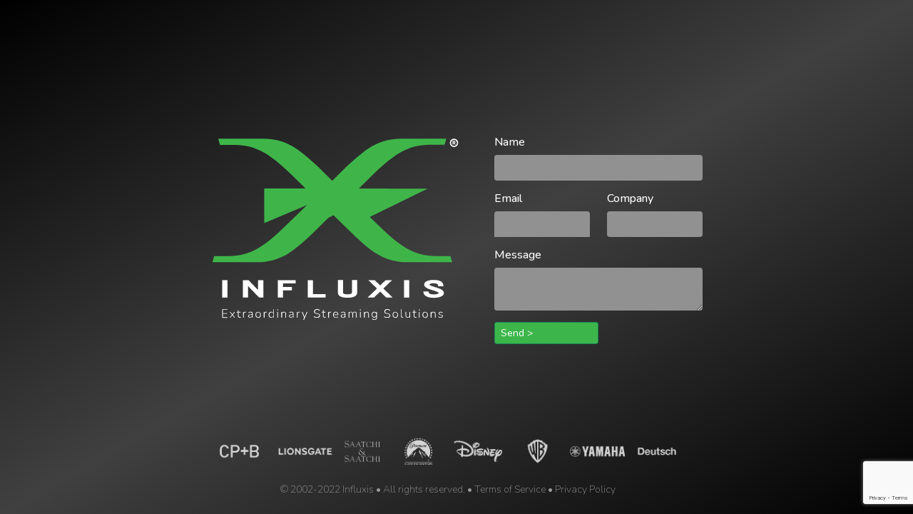

--- FILE ---
content_type: text/html
request_url: http://www.influxis.com/
body_size: 1586
content:
<html>
    <head>
        <meta charset="utf-8">
        <meta http-equiv="X-UA-Compatible" content="IE=edge">
        <title>Influxis | Video and Audio Streaming Experts</title>
        <meta name="description" content="Since 2002, Influxis has provided hundreds of the top brands in the world with streaming PaaS solutions and legendary streaming expertise.">
        <meta name="viewport" content="width=device-width, initial-scale=1">
        <link href="https://cdn.jsdelivr.net/npm/bootstrap@5.1.3/dist/css/bootstrap.min.css" rel="stylesheet" integrity="sha384-1BmE4kWBq78iYhFldvKuhfTAU6auU8tT94WrHftjDbrCEXSU1oBoqyl2QvZ6jIW3" crossorigin="anonymous">
        <link rel="preconnect" href="https://fonts.googleapis.com">
        <link rel="preconnect" href="https://fonts.gstatic.com" crossorigin>
        <link href="https://fonts.googleapis.com/css2?family=Nunito:wght@200;300;400;500;600;700&display=swap" rel="stylesheet">
        <link rel="stylesheet" href="main.css">

  <script src="https://www.google.com/recaptcha/api.js?render=6LfXno8hAAAAAEnLx3KLS9kY4rOjQRkKMQ7ak_Pg"></script>

    </head>
    <body>
        <!--[if lt IE 7]>
            <p class="browsehappy">You are using an <strong>outdated</strong> browser. Please <a href="#">upgrade your browser</a> to improve your experience.</p>
        <![endif]-->
        <main class="form-signin w-100 m-auto">
            <div class="row gx-5 mb-5">
                
                <div class="col">
                    <img class="logo-img" src = "influxis-logo.svg" alt="Influxis Logo"/>
                </div>

                <div class="col">
                    <form 
                        action="https://getform.io/f/af654717-8cd8-4791-a71c-c726a569a418"
                        method="POST"
                        id="contact">

                        <div class="mb-3">
                            <h6 class="text-white">Name</h6>
                            <input type="text" class="form-control field-grey" name="name" required>
                        </div>

                        <div class="row mb-3">
                            <div class="col">
                                <h6 class="text-white">Email</h6>
                                <input type="email" class="form-control field-grey" name="email" required>
                            </div>
                            <div class="col">
                                <h6 class="text-white">Company</h6>
                                <input type="text" class="form-control field-grey" name="company" required>
                            </div>
                        </div>

                        <div class="mb-3">
                            <h6 class="text-white">Message</h6>
                            <textarea type="text" class="form-control field-grey" name="message" required></textarea>
            <input type="hidden" id="captchaResponse" name="g-recaptcha-response">
                        </div>

                    </form> 

                        <button class="btn btn-sm btn-success w-50" 
                                type="submit" name="submit" value="submit" form="contact" 
                                id="sendBtn" >Send  ></button>
                </div>
            </div>

            <div class="row position-absolute bottom-0 start-50 translate-middle-x">
                <img src="client-logos.png" class="mb-3 opacity-9" alt="">
                <div class="text-grey text-center mt-2 mb-4"><small class="font-light">© 2002-2022 Influxis • All rights reserved. • Terms of Service • Privacy Policy</small></div>
            </div>
        </main>
        
        <script src="https://cdn.jsdelivr.net/npm/bootstrap@5.2.0-beta1/dist/js/bootstrap.min.js" integrity="sha384-kjU+l4N0Yf4ZOJErLsIcvOU2qSb74wXpOhqTvwVx3OElZRweTnQ6d31fXEoRD1Jy" crossorigin="anonymous"></script>

          <script>
    grecaptcha.ready(function() {
       grecaptcha.execute('6LfXno8hAAAAAEnLx3KLS9kY4rOjQRkKMQ7ak_Pg', {action: 'homepage'})
       .then(function(token) {
         document.getElementById('captchaResponse').value = token;
       });
     });

</script>
    </body>
</html>

--- FILE ---
content_type: text/html; charset=utf-8
request_url: https://www.google.com/recaptcha/api2/anchor?ar=1&k=6LfXno8hAAAAAEnLx3KLS9kY4rOjQRkKMQ7ak_Pg&co=aHR0cDovL3d3dy5pbmZsdXhpcy5jb206ODA.&hl=en&v=N67nZn4AqZkNcbeMu4prBgzg&size=invisible&anchor-ms=20000&execute-ms=30000&cb=ozjcqjmp3xa1
body_size: 48522
content:
<!DOCTYPE HTML><html dir="ltr" lang="en"><head><meta http-equiv="Content-Type" content="text/html; charset=UTF-8">
<meta http-equiv="X-UA-Compatible" content="IE=edge">
<title>reCAPTCHA</title>
<style type="text/css">
/* cyrillic-ext */
@font-face {
  font-family: 'Roboto';
  font-style: normal;
  font-weight: 400;
  font-stretch: 100%;
  src: url(//fonts.gstatic.com/s/roboto/v48/KFO7CnqEu92Fr1ME7kSn66aGLdTylUAMa3GUBHMdazTgWw.woff2) format('woff2');
  unicode-range: U+0460-052F, U+1C80-1C8A, U+20B4, U+2DE0-2DFF, U+A640-A69F, U+FE2E-FE2F;
}
/* cyrillic */
@font-face {
  font-family: 'Roboto';
  font-style: normal;
  font-weight: 400;
  font-stretch: 100%;
  src: url(//fonts.gstatic.com/s/roboto/v48/KFO7CnqEu92Fr1ME7kSn66aGLdTylUAMa3iUBHMdazTgWw.woff2) format('woff2');
  unicode-range: U+0301, U+0400-045F, U+0490-0491, U+04B0-04B1, U+2116;
}
/* greek-ext */
@font-face {
  font-family: 'Roboto';
  font-style: normal;
  font-weight: 400;
  font-stretch: 100%;
  src: url(//fonts.gstatic.com/s/roboto/v48/KFO7CnqEu92Fr1ME7kSn66aGLdTylUAMa3CUBHMdazTgWw.woff2) format('woff2');
  unicode-range: U+1F00-1FFF;
}
/* greek */
@font-face {
  font-family: 'Roboto';
  font-style: normal;
  font-weight: 400;
  font-stretch: 100%;
  src: url(//fonts.gstatic.com/s/roboto/v48/KFO7CnqEu92Fr1ME7kSn66aGLdTylUAMa3-UBHMdazTgWw.woff2) format('woff2');
  unicode-range: U+0370-0377, U+037A-037F, U+0384-038A, U+038C, U+038E-03A1, U+03A3-03FF;
}
/* math */
@font-face {
  font-family: 'Roboto';
  font-style: normal;
  font-weight: 400;
  font-stretch: 100%;
  src: url(//fonts.gstatic.com/s/roboto/v48/KFO7CnqEu92Fr1ME7kSn66aGLdTylUAMawCUBHMdazTgWw.woff2) format('woff2');
  unicode-range: U+0302-0303, U+0305, U+0307-0308, U+0310, U+0312, U+0315, U+031A, U+0326-0327, U+032C, U+032F-0330, U+0332-0333, U+0338, U+033A, U+0346, U+034D, U+0391-03A1, U+03A3-03A9, U+03B1-03C9, U+03D1, U+03D5-03D6, U+03F0-03F1, U+03F4-03F5, U+2016-2017, U+2034-2038, U+203C, U+2040, U+2043, U+2047, U+2050, U+2057, U+205F, U+2070-2071, U+2074-208E, U+2090-209C, U+20D0-20DC, U+20E1, U+20E5-20EF, U+2100-2112, U+2114-2115, U+2117-2121, U+2123-214F, U+2190, U+2192, U+2194-21AE, U+21B0-21E5, U+21F1-21F2, U+21F4-2211, U+2213-2214, U+2216-22FF, U+2308-230B, U+2310, U+2319, U+231C-2321, U+2336-237A, U+237C, U+2395, U+239B-23B7, U+23D0, U+23DC-23E1, U+2474-2475, U+25AF, U+25B3, U+25B7, U+25BD, U+25C1, U+25CA, U+25CC, U+25FB, U+266D-266F, U+27C0-27FF, U+2900-2AFF, U+2B0E-2B11, U+2B30-2B4C, U+2BFE, U+3030, U+FF5B, U+FF5D, U+1D400-1D7FF, U+1EE00-1EEFF;
}
/* symbols */
@font-face {
  font-family: 'Roboto';
  font-style: normal;
  font-weight: 400;
  font-stretch: 100%;
  src: url(//fonts.gstatic.com/s/roboto/v48/KFO7CnqEu92Fr1ME7kSn66aGLdTylUAMaxKUBHMdazTgWw.woff2) format('woff2');
  unicode-range: U+0001-000C, U+000E-001F, U+007F-009F, U+20DD-20E0, U+20E2-20E4, U+2150-218F, U+2190, U+2192, U+2194-2199, U+21AF, U+21E6-21F0, U+21F3, U+2218-2219, U+2299, U+22C4-22C6, U+2300-243F, U+2440-244A, U+2460-24FF, U+25A0-27BF, U+2800-28FF, U+2921-2922, U+2981, U+29BF, U+29EB, U+2B00-2BFF, U+4DC0-4DFF, U+FFF9-FFFB, U+10140-1018E, U+10190-1019C, U+101A0, U+101D0-101FD, U+102E0-102FB, U+10E60-10E7E, U+1D2C0-1D2D3, U+1D2E0-1D37F, U+1F000-1F0FF, U+1F100-1F1AD, U+1F1E6-1F1FF, U+1F30D-1F30F, U+1F315, U+1F31C, U+1F31E, U+1F320-1F32C, U+1F336, U+1F378, U+1F37D, U+1F382, U+1F393-1F39F, U+1F3A7-1F3A8, U+1F3AC-1F3AF, U+1F3C2, U+1F3C4-1F3C6, U+1F3CA-1F3CE, U+1F3D4-1F3E0, U+1F3ED, U+1F3F1-1F3F3, U+1F3F5-1F3F7, U+1F408, U+1F415, U+1F41F, U+1F426, U+1F43F, U+1F441-1F442, U+1F444, U+1F446-1F449, U+1F44C-1F44E, U+1F453, U+1F46A, U+1F47D, U+1F4A3, U+1F4B0, U+1F4B3, U+1F4B9, U+1F4BB, U+1F4BF, U+1F4C8-1F4CB, U+1F4D6, U+1F4DA, U+1F4DF, U+1F4E3-1F4E6, U+1F4EA-1F4ED, U+1F4F7, U+1F4F9-1F4FB, U+1F4FD-1F4FE, U+1F503, U+1F507-1F50B, U+1F50D, U+1F512-1F513, U+1F53E-1F54A, U+1F54F-1F5FA, U+1F610, U+1F650-1F67F, U+1F687, U+1F68D, U+1F691, U+1F694, U+1F698, U+1F6AD, U+1F6B2, U+1F6B9-1F6BA, U+1F6BC, U+1F6C6-1F6CF, U+1F6D3-1F6D7, U+1F6E0-1F6EA, U+1F6F0-1F6F3, U+1F6F7-1F6FC, U+1F700-1F7FF, U+1F800-1F80B, U+1F810-1F847, U+1F850-1F859, U+1F860-1F887, U+1F890-1F8AD, U+1F8B0-1F8BB, U+1F8C0-1F8C1, U+1F900-1F90B, U+1F93B, U+1F946, U+1F984, U+1F996, U+1F9E9, U+1FA00-1FA6F, U+1FA70-1FA7C, U+1FA80-1FA89, U+1FA8F-1FAC6, U+1FACE-1FADC, U+1FADF-1FAE9, U+1FAF0-1FAF8, U+1FB00-1FBFF;
}
/* vietnamese */
@font-face {
  font-family: 'Roboto';
  font-style: normal;
  font-weight: 400;
  font-stretch: 100%;
  src: url(//fonts.gstatic.com/s/roboto/v48/KFO7CnqEu92Fr1ME7kSn66aGLdTylUAMa3OUBHMdazTgWw.woff2) format('woff2');
  unicode-range: U+0102-0103, U+0110-0111, U+0128-0129, U+0168-0169, U+01A0-01A1, U+01AF-01B0, U+0300-0301, U+0303-0304, U+0308-0309, U+0323, U+0329, U+1EA0-1EF9, U+20AB;
}
/* latin-ext */
@font-face {
  font-family: 'Roboto';
  font-style: normal;
  font-weight: 400;
  font-stretch: 100%;
  src: url(//fonts.gstatic.com/s/roboto/v48/KFO7CnqEu92Fr1ME7kSn66aGLdTylUAMa3KUBHMdazTgWw.woff2) format('woff2');
  unicode-range: U+0100-02BA, U+02BD-02C5, U+02C7-02CC, U+02CE-02D7, U+02DD-02FF, U+0304, U+0308, U+0329, U+1D00-1DBF, U+1E00-1E9F, U+1EF2-1EFF, U+2020, U+20A0-20AB, U+20AD-20C0, U+2113, U+2C60-2C7F, U+A720-A7FF;
}
/* latin */
@font-face {
  font-family: 'Roboto';
  font-style: normal;
  font-weight: 400;
  font-stretch: 100%;
  src: url(//fonts.gstatic.com/s/roboto/v48/KFO7CnqEu92Fr1ME7kSn66aGLdTylUAMa3yUBHMdazQ.woff2) format('woff2');
  unicode-range: U+0000-00FF, U+0131, U+0152-0153, U+02BB-02BC, U+02C6, U+02DA, U+02DC, U+0304, U+0308, U+0329, U+2000-206F, U+20AC, U+2122, U+2191, U+2193, U+2212, U+2215, U+FEFF, U+FFFD;
}
/* cyrillic-ext */
@font-face {
  font-family: 'Roboto';
  font-style: normal;
  font-weight: 500;
  font-stretch: 100%;
  src: url(//fonts.gstatic.com/s/roboto/v48/KFO7CnqEu92Fr1ME7kSn66aGLdTylUAMa3GUBHMdazTgWw.woff2) format('woff2');
  unicode-range: U+0460-052F, U+1C80-1C8A, U+20B4, U+2DE0-2DFF, U+A640-A69F, U+FE2E-FE2F;
}
/* cyrillic */
@font-face {
  font-family: 'Roboto';
  font-style: normal;
  font-weight: 500;
  font-stretch: 100%;
  src: url(//fonts.gstatic.com/s/roboto/v48/KFO7CnqEu92Fr1ME7kSn66aGLdTylUAMa3iUBHMdazTgWw.woff2) format('woff2');
  unicode-range: U+0301, U+0400-045F, U+0490-0491, U+04B0-04B1, U+2116;
}
/* greek-ext */
@font-face {
  font-family: 'Roboto';
  font-style: normal;
  font-weight: 500;
  font-stretch: 100%;
  src: url(//fonts.gstatic.com/s/roboto/v48/KFO7CnqEu92Fr1ME7kSn66aGLdTylUAMa3CUBHMdazTgWw.woff2) format('woff2');
  unicode-range: U+1F00-1FFF;
}
/* greek */
@font-face {
  font-family: 'Roboto';
  font-style: normal;
  font-weight: 500;
  font-stretch: 100%;
  src: url(//fonts.gstatic.com/s/roboto/v48/KFO7CnqEu92Fr1ME7kSn66aGLdTylUAMa3-UBHMdazTgWw.woff2) format('woff2');
  unicode-range: U+0370-0377, U+037A-037F, U+0384-038A, U+038C, U+038E-03A1, U+03A3-03FF;
}
/* math */
@font-face {
  font-family: 'Roboto';
  font-style: normal;
  font-weight: 500;
  font-stretch: 100%;
  src: url(//fonts.gstatic.com/s/roboto/v48/KFO7CnqEu92Fr1ME7kSn66aGLdTylUAMawCUBHMdazTgWw.woff2) format('woff2');
  unicode-range: U+0302-0303, U+0305, U+0307-0308, U+0310, U+0312, U+0315, U+031A, U+0326-0327, U+032C, U+032F-0330, U+0332-0333, U+0338, U+033A, U+0346, U+034D, U+0391-03A1, U+03A3-03A9, U+03B1-03C9, U+03D1, U+03D5-03D6, U+03F0-03F1, U+03F4-03F5, U+2016-2017, U+2034-2038, U+203C, U+2040, U+2043, U+2047, U+2050, U+2057, U+205F, U+2070-2071, U+2074-208E, U+2090-209C, U+20D0-20DC, U+20E1, U+20E5-20EF, U+2100-2112, U+2114-2115, U+2117-2121, U+2123-214F, U+2190, U+2192, U+2194-21AE, U+21B0-21E5, U+21F1-21F2, U+21F4-2211, U+2213-2214, U+2216-22FF, U+2308-230B, U+2310, U+2319, U+231C-2321, U+2336-237A, U+237C, U+2395, U+239B-23B7, U+23D0, U+23DC-23E1, U+2474-2475, U+25AF, U+25B3, U+25B7, U+25BD, U+25C1, U+25CA, U+25CC, U+25FB, U+266D-266F, U+27C0-27FF, U+2900-2AFF, U+2B0E-2B11, U+2B30-2B4C, U+2BFE, U+3030, U+FF5B, U+FF5D, U+1D400-1D7FF, U+1EE00-1EEFF;
}
/* symbols */
@font-face {
  font-family: 'Roboto';
  font-style: normal;
  font-weight: 500;
  font-stretch: 100%;
  src: url(//fonts.gstatic.com/s/roboto/v48/KFO7CnqEu92Fr1ME7kSn66aGLdTylUAMaxKUBHMdazTgWw.woff2) format('woff2');
  unicode-range: U+0001-000C, U+000E-001F, U+007F-009F, U+20DD-20E0, U+20E2-20E4, U+2150-218F, U+2190, U+2192, U+2194-2199, U+21AF, U+21E6-21F0, U+21F3, U+2218-2219, U+2299, U+22C4-22C6, U+2300-243F, U+2440-244A, U+2460-24FF, U+25A0-27BF, U+2800-28FF, U+2921-2922, U+2981, U+29BF, U+29EB, U+2B00-2BFF, U+4DC0-4DFF, U+FFF9-FFFB, U+10140-1018E, U+10190-1019C, U+101A0, U+101D0-101FD, U+102E0-102FB, U+10E60-10E7E, U+1D2C0-1D2D3, U+1D2E0-1D37F, U+1F000-1F0FF, U+1F100-1F1AD, U+1F1E6-1F1FF, U+1F30D-1F30F, U+1F315, U+1F31C, U+1F31E, U+1F320-1F32C, U+1F336, U+1F378, U+1F37D, U+1F382, U+1F393-1F39F, U+1F3A7-1F3A8, U+1F3AC-1F3AF, U+1F3C2, U+1F3C4-1F3C6, U+1F3CA-1F3CE, U+1F3D4-1F3E0, U+1F3ED, U+1F3F1-1F3F3, U+1F3F5-1F3F7, U+1F408, U+1F415, U+1F41F, U+1F426, U+1F43F, U+1F441-1F442, U+1F444, U+1F446-1F449, U+1F44C-1F44E, U+1F453, U+1F46A, U+1F47D, U+1F4A3, U+1F4B0, U+1F4B3, U+1F4B9, U+1F4BB, U+1F4BF, U+1F4C8-1F4CB, U+1F4D6, U+1F4DA, U+1F4DF, U+1F4E3-1F4E6, U+1F4EA-1F4ED, U+1F4F7, U+1F4F9-1F4FB, U+1F4FD-1F4FE, U+1F503, U+1F507-1F50B, U+1F50D, U+1F512-1F513, U+1F53E-1F54A, U+1F54F-1F5FA, U+1F610, U+1F650-1F67F, U+1F687, U+1F68D, U+1F691, U+1F694, U+1F698, U+1F6AD, U+1F6B2, U+1F6B9-1F6BA, U+1F6BC, U+1F6C6-1F6CF, U+1F6D3-1F6D7, U+1F6E0-1F6EA, U+1F6F0-1F6F3, U+1F6F7-1F6FC, U+1F700-1F7FF, U+1F800-1F80B, U+1F810-1F847, U+1F850-1F859, U+1F860-1F887, U+1F890-1F8AD, U+1F8B0-1F8BB, U+1F8C0-1F8C1, U+1F900-1F90B, U+1F93B, U+1F946, U+1F984, U+1F996, U+1F9E9, U+1FA00-1FA6F, U+1FA70-1FA7C, U+1FA80-1FA89, U+1FA8F-1FAC6, U+1FACE-1FADC, U+1FADF-1FAE9, U+1FAF0-1FAF8, U+1FB00-1FBFF;
}
/* vietnamese */
@font-face {
  font-family: 'Roboto';
  font-style: normal;
  font-weight: 500;
  font-stretch: 100%;
  src: url(//fonts.gstatic.com/s/roboto/v48/KFO7CnqEu92Fr1ME7kSn66aGLdTylUAMa3OUBHMdazTgWw.woff2) format('woff2');
  unicode-range: U+0102-0103, U+0110-0111, U+0128-0129, U+0168-0169, U+01A0-01A1, U+01AF-01B0, U+0300-0301, U+0303-0304, U+0308-0309, U+0323, U+0329, U+1EA0-1EF9, U+20AB;
}
/* latin-ext */
@font-face {
  font-family: 'Roboto';
  font-style: normal;
  font-weight: 500;
  font-stretch: 100%;
  src: url(//fonts.gstatic.com/s/roboto/v48/KFO7CnqEu92Fr1ME7kSn66aGLdTylUAMa3KUBHMdazTgWw.woff2) format('woff2');
  unicode-range: U+0100-02BA, U+02BD-02C5, U+02C7-02CC, U+02CE-02D7, U+02DD-02FF, U+0304, U+0308, U+0329, U+1D00-1DBF, U+1E00-1E9F, U+1EF2-1EFF, U+2020, U+20A0-20AB, U+20AD-20C0, U+2113, U+2C60-2C7F, U+A720-A7FF;
}
/* latin */
@font-face {
  font-family: 'Roboto';
  font-style: normal;
  font-weight: 500;
  font-stretch: 100%;
  src: url(//fonts.gstatic.com/s/roboto/v48/KFO7CnqEu92Fr1ME7kSn66aGLdTylUAMa3yUBHMdazQ.woff2) format('woff2');
  unicode-range: U+0000-00FF, U+0131, U+0152-0153, U+02BB-02BC, U+02C6, U+02DA, U+02DC, U+0304, U+0308, U+0329, U+2000-206F, U+20AC, U+2122, U+2191, U+2193, U+2212, U+2215, U+FEFF, U+FFFD;
}
/* cyrillic-ext */
@font-face {
  font-family: 'Roboto';
  font-style: normal;
  font-weight: 900;
  font-stretch: 100%;
  src: url(//fonts.gstatic.com/s/roboto/v48/KFO7CnqEu92Fr1ME7kSn66aGLdTylUAMa3GUBHMdazTgWw.woff2) format('woff2');
  unicode-range: U+0460-052F, U+1C80-1C8A, U+20B4, U+2DE0-2DFF, U+A640-A69F, U+FE2E-FE2F;
}
/* cyrillic */
@font-face {
  font-family: 'Roboto';
  font-style: normal;
  font-weight: 900;
  font-stretch: 100%;
  src: url(//fonts.gstatic.com/s/roboto/v48/KFO7CnqEu92Fr1ME7kSn66aGLdTylUAMa3iUBHMdazTgWw.woff2) format('woff2');
  unicode-range: U+0301, U+0400-045F, U+0490-0491, U+04B0-04B1, U+2116;
}
/* greek-ext */
@font-face {
  font-family: 'Roboto';
  font-style: normal;
  font-weight: 900;
  font-stretch: 100%;
  src: url(//fonts.gstatic.com/s/roboto/v48/KFO7CnqEu92Fr1ME7kSn66aGLdTylUAMa3CUBHMdazTgWw.woff2) format('woff2');
  unicode-range: U+1F00-1FFF;
}
/* greek */
@font-face {
  font-family: 'Roboto';
  font-style: normal;
  font-weight: 900;
  font-stretch: 100%;
  src: url(//fonts.gstatic.com/s/roboto/v48/KFO7CnqEu92Fr1ME7kSn66aGLdTylUAMa3-UBHMdazTgWw.woff2) format('woff2');
  unicode-range: U+0370-0377, U+037A-037F, U+0384-038A, U+038C, U+038E-03A1, U+03A3-03FF;
}
/* math */
@font-face {
  font-family: 'Roboto';
  font-style: normal;
  font-weight: 900;
  font-stretch: 100%;
  src: url(//fonts.gstatic.com/s/roboto/v48/KFO7CnqEu92Fr1ME7kSn66aGLdTylUAMawCUBHMdazTgWw.woff2) format('woff2');
  unicode-range: U+0302-0303, U+0305, U+0307-0308, U+0310, U+0312, U+0315, U+031A, U+0326-0327, U+032C, U+032F-0330, U+0332-0333, U+0338, U+033A, U+0346, U+034D, U+0391-03A1, U+03A3-03A9, U+03B1-03C9, U+03D1, U+03D5-03D6, U+03F0-03F1, U+03F4-03F5, U+2016-2017, U+2034-2038, U+203C, U+2040, U+2043, U+2047, U+2050, U+2057, U+205F, U+2070-2071, U+2074-208E, U+2090-209C, U+20D0-20DC, U+20E1, U+20E5-20EF, U+2100-2112, U+2114-2115, U+2117-2121, U+2123-214F, U+2190, U+2192, U+2194-21AE, U+21B0-21E5, U+21F1-21F2, U+21F4-2211, U+2213-2214, U+2216-22FF, U+2308-230B, U+2310, U+2319, U+231C-2321, U+2336-237A, U+237C, U+2395, U+239B-23B7, U+23D0, U+23DC-23E1, U+2474-2475, U+25AF, U+25B3, U+25B7, U+25BD, U+25C1, U+25CA, U+25CC, U+25FB, U+266D-266F, U+27C0-27FF, U+2900-2AFF, U+2B0E-2B11, U+2B30-2B4C, U+2BFE, U+3030, U+FF5B, U+FF5D, U+1D400-1D7FF, U+1EE00-1EEFF;
}
/* symbols */
@font-face {
  font-family: 'Roboto';
  font-style: normal;
  font-weight: 900;
  font-stretch: 100%;
  src: url(//fonts.gstatic.com/s/roboto/v48/KFO7CnqEu92Fr1ME7kSn66aGLdTylUAMaxKUBHMdazTgWw.woff2) format('woff2');
  unicode-range: U+0001-000C, U+000E-001F, U+007F-009F, U+20DD-20E0, U+20E2-20E4, U+2150-218F, U+2190, U+2192, U+2194-2199, U+21AF, U+21E6-21F0, U+21F3, U+2218-2219, U+2299, U+22C4-22C6, U+2300-243F, U+2440-244A, U+2460-24FF, U+25A0-27BF, U+2800-28FF, U+2921-2922, U+2981, U+29BF, U+29EB, U+2B00-2BFF, U+4DC0-4DFF, U+FFF9-FFFB, U+10140-1018E, U+10190-1019C, U+101A0, U+101D0-101FD, U+102E0-102FB, U+10E60-10E7E, U+1D2C0-1D2D3, U+1D2E0-1D37F, U+1F000-1F0FF, U+1F100-1F1AD, U+1F1E6-1F1FF, U+1F30D-1F30F, U+1F315, U+1F31C, U+1F31E, U+1F320-1F32C, U+1F336, U+1F378, U+1F37D, U+1F382, U+1F393-1F39F, U+1F3A7-1F3A8, U+1F3AC-1F3AF, U+1F3C2, U+1F3C4-1F3C6, U+1F3CA-1F3CE, U+1F3D4-1F3E0, U+1F3ED, U+1F3F1-1F3F3, U+1F3F5-1F3F7, U+1F408, U+1F415, U+1F41F, U+1F426, U+1F43F, U+1F441-1F442, U+1F444, U+1F446-1F449, U+1F44C-1F44E, U+1F453, U+1F46A, U+1F47D, U+1F4A3, U+1F4B0, U+1F4B3, U+1F4B9, U+1F4BB, U+1F4BF, U+1F4C8-1F4CB, U+1F4D6, U+1F4DA, U+1F4DF, U+1F4E3-1F4E6, U+1F4EA-1F4ED, U+1F4F7, U+1F4F9-1F4FB, U+1F4FD-1F4FE, U+1F503, U+1F507-1F50B, U+1F50D, U+1F512-1F513, U+1F53E-1F54A, U+1F54F-1F5FA, U+1F610, U+1F650-1F67F, U+1F687, U+1F68D, U+1F691, U+1F694, U+1F698, U+1F6AD, U+1F6B2, U+1F6B9-1F6BA, U+1F6BC, U+1F6C6-1F6CF, U+1F6D3-1F6D7, U+1F6E0-1F6EA, U+1F6F0-1F6F3, U+1F6F7-1F6FC, U+1F700-1F7FF, U+1F800-1F80B, U+1F810-1F847, U+1F850-1F859, U+1F860-1F887, U+1F890-1F8AD, U+1F8B0-1F8BB, U+1F8C0-1F8C1, U+1F900-1F90B, U+1F93B, U+1F946, U+1F984, U+1F996, U+1F9E9, U+1FA00-1FA6F, U+1FA70-1FA7C, U+1FA80-1FA89, U+1FA8F-1FAC6, U+1FACE-1FADC, U+1FADF-1FAE9, U+1FAF0-1FAF8, U+1FB00-1FBFF;
}
/* vietnamese */
@font-face {
  font-family: 'Roboto';
  font-style: normal;
  font-weight: 900;
  font-stretch: 100%;
  src: url(//fonts.gstatic.com/s/roboto/v48/KFO7CnqEu92Fr1ME7kSn66aGLdTylUAMa3OUBHMdazTgWw.woff2) format('woff2');
  unicode-range: U+0102-0103, U+0110-0111, U+0128-0129, U+0168-0169, U+01A0-01A1, U+01AF-01B0, U+0300-0301, U+0303-0304, U+0308-0309, U+0323, U+0329, U+1EA0-1EF9, U+20AB;
}
/* latin-ext */
@font-face {
  font-family: 'Roboto';
  font-style: normal;
  font-weight: 900;
  font-stretch: 100%;
  src: url(//fonts.gstatic.com/s/roboto/v48/KFO7CnqEu92Fr1ME7kSn66aGLdTylUAMa3KUBHMdazTgWw.woff2) format('woff2');
  unicode-range: U+0100-02BA, U+02BD-02C5, U+02C7-02CC, U+02CE-02D7, U+02DD-02FF, U+0304, U+0308, U+0329, U+1D00-1DBF, U+1E00-1E9F, U+1EF2-1EFF, U+2020, U+20A0-20AB, U+20AD-20C0, U+2113, U+2C60-2C7F, U+A720-A7FF;
}
/* latin */
@font-face {
  font-family: 'Roboto';
  font-style: normal;
  font-weight: 900;
  font-stretch: 100%;
  src: url(//fonts.gstatic.com/s/roboto/v48/KFO7CnqEu92Fr1ME7kSn66aGLdTylUAMa3yUBHMdazQ.woff2) format('woff2');
  unicode-range: U+0000-00FF, U+0131, U+0152-0153, U+02BB-02BC, U+02C6, U+02DA, U+02DC, U+0304, U+0308, U+0329, U+2000-206F, U+20AC, U+2122, U+2191, U+2193, U+2212, U+2215, U+FEFF, U+FFFD;
}

</style>
<link rel="stylesheet" type="text/css" href="https://www.gstatic.com/recaptcha/releases/N67nZn4AqZkNcbeMu4prBgzg/styles__ltr.css">
<script nonce="X4Cv8t_S4Ee0bjsDsGpAQg" type="text/javascript">window['__recaptcha_api'] = 'https://www.google.com/recaptcha/api2/';</script>
<script type="text/javascript" src="https://www.gstatic.com/recaptcha/releases/N67nZn4AqZkNcbeMu4prBgzg/recaptcha__en.js" nonce="X4Cv8t_S4Ee0bjsDsGpAQg">
      
    </script></head>
<body><div id="rc-anchor-alert" class="rc-anchor-alert"></div>
<input type="hidden" id="recaptcha-token" value="[base64]">
<script type="text/javascript" nonce="X4Cv8t_S4Ee0bjsDsGpAQg">
      recaptcha.anchor.Main.init("[\x22ainput\x22,[\x22bgdata\x22,\x22\x22,\[base64]/[base64]/[base64]/[base64]/[base64]/UltsKytdPUU6KEU8MjA0OD9SW2wrK109RT4+NnwxOTI6KChFJjY0NTEyKT09NTUyOTYmJk0rMTxjLmxlbmd0aCYmKGMuY2hhckNvZGVBdChNKzEpJjY0NTEyKT09NTYzMjA/[base64]/[base64]/[base64]/[base64]/[base64]/[base64]/[base64]\x22,\[base64]\x22,\x22w71OwpvDnsOdwrgpGmjDuh4awqYOL8O2V01vXcKFwqVKTcOJwpXDosOAE07CosKvw4vCuAbDhcKXw73Dh8K4wqAOwqpyQWxUw6LCgwtbfMK1w5nCicK/Y8Ocw4rDgMKnwrNWQGhPDsKrGsKiwp0TGcOIIMOHAMOcw5HDum3ClmzDqcKvwrTChsKOwoVWfMO4wqvDk0cMMSfCmyg1w4EpwoUdwrzCkl7Cj8Ozw53Dsl5vwrrCqcOJGT/Cm8Ouw4JEwrrCjw9ow5tXwoIfw7pcw6vDnsO4Y8OCwrw6wqRJBcK6PcOySCXCtHjDnsO+VsKMbsK/wqBpw61hKsOfw6cpwpxow4w7IMK0w6/CtsODSUsNw48qwrzDjsOVB8OLw7HCoMKewodIwpjDmsKmw6LDnMOYCAYnwqtvw6gMPA5Mw5tCOsOdDMOLwppywphuwq3CvsKCwrE8JMKlwq/CrsKbH27DrcK9aCFQw5BlMF/CncOLC8OhwqLDgMK0w7rDpgM4w5vCs8KdwqgLw6jCmhLCm8OIwqjCkMKDwqchISXCsGVYasOueMKwaMKCG8O0XsO7w5VAEAXDm8KGbMOWVit3A8Kuw7YLw63CmMKawqcww7DDs8O7w7/Dql1sQwVKVDxDES7Dl8OYw4rCrcO8WxZEACPCnsKGKklTw75ZTnJYw7QWUy9YCMKtw7/CoisjaMOmYMOxY8K2w51bw7PDrTZ6w5vDpsOBYcKWFcK2I8O/[base64]/[base64]/DmcOLw6IfbyjCkWHCmnQHwq9aT8KZB8KDFV7Dv8KDwoIawqZfXlXCo0TCo8K8GzJCAQwfKk3ClMK6wo45w5rCl8KDwpwgNjczP2IGY8O1AsOCw515TMKww7kYwpJxw7nDiTzDgArCgsKFfX0sw7TCrzdYw5HDtMKDw5wtw79BGMKLwpg3BsKlw5gEw5rDgMO2WMKew6/DnsOWSsKRDsK7W8OLJzfCujrDiCRBw4LCqC1WNG/CvcOGHMOtw5Vrwos0aMOvwqnDt8KmaT3CnTd1w4rDiSnDkmIUwrRUw4nCv08uVwQmw5HDlG9RwpLDosKhwoUnwpUgw6PCosKebywVIibDrVp6Y8OzfcOUfFLCv8ORYHRUw7XDpMOfw4/CjHfDo8KPZF8SwrMOwpbClETDmcOiw7HCi8KRwprCvcKQwp9iV8KkNGI+wpc+aFZEw7wfwoDCgMOqw6NROcK0IcO/XMKzHWXCoGXDtEQAw6bCuMOJUFcAYE/DqxMUHWzCq8KAbkfDlTfDpyrDoWoow6hbWC/CvsO4QcKmw7rCkMKww6LCg20Ad8KecQnDmcKNw6vCvQTCrDvCpcO/SMOsTcKmw5R/wrnCqAlZPUBPw5FTwqRYPkVVVWNUw58/w7BUw7zDtWETKiDCmcKVw455w601wr3CvcKxwrvDqsK8acOoWABHw7BwwokGw5Mww5I8woPDsRbChVfCqcOAw7dHGGRGwovDrMKgbsOnU1UowrI8JA4yYcKFWC8rc8OiccOJw6bDr8KlZHrChcKJSydTUTxMw5LCjg3DuUXDlWoTX8O/cwHCq2xfGMKeGMOANcO7w6LDpcKDM3Ibw5LCkcO8w6E1aEB4dFfCpwQ2w5bCssKJQFTCpHtbLzXDulzDhsKYPgxqJHDDjlxQw68fwqHCrsOuw4rDimbDvsOFU8Kiw6nDiCkLwpTDtX/CvHJlSxPDv1VfwrETQ8O/wrxywolZwrYww5Y0w5ZsCMKvw4A5w5LCvRkuEiTCt8K/[base64]/wr5Jw6gjacOlbsKEw4lFwrDCoGnCj8KbwpUmZMOqw6pMRkDCojZuPMOxcMO0N8OfU8KbbXHDhxvDkVfDuz3DoizDvcOkw7hQwrhNwobCmsK0w4/[base64]/wrw4e10XWcOUbUETw4rDtRJrwpp9acKiFRUCJMOhw4LDlsOhwrzDjsO3aMO+wq0qaMKzw6rDksOhwr7DnkEieRTDglYJwqfCv1vDti4jwpAGIMOBwpTDtMO4w6XCoMO+Mi3Drgwxw4DDs8OJFsOHw5w7w4/Dq2jDqArDhVDCrF5aUMOTUwLDhC52w4/DgWJhwrtiw4ISCETDnMOTB8KcVMKJCMOUYsOXb8OSWAxdJ8KdTsOkZG11w5zCqybCo3HCgx/Ci3fDn3hWw5krOcOiEH4Uw4PDqChnOWHCokRtwqfDl2XDr8K+w4LCpmArw7HCvSY7wqfCp8OywqzDkcKmKEXCu8KtOhYHwpwCwoNswojDqxvCng/DiUNKccOhw7AoccKlwoQFf3jCm8OoHARYKsKmw7TDhl7CrHgdNix+w6TClMKLRMOMw5w1wpZ6w4dYw5xMTMO/w7XDucKucSrDgsOuw5rCuMOdEwDDrcKLwqnDp1XCiF3Di8OFayIJV8KRw4Vmw5XCslzDg8OGU8KiTT3DhXDDnMKwNsODN0IUw6YddsO2wpAZLsOeBzsCworCksOSwp9rwqkmS0HDoE8qwoDDq8KzwpXDksK/woV2GAXClMKMd3ANwovDicKnHxcwAMOZwo3CrgTDj8KBeGgcwp/[base64]/wrfDgcKFF0DCk8OqLFobw70sH1rCn8Ohw77DpcO5HHFcwrsJw7nDgFFQw6QsVm7CkwZnw4nCh2HCmDnCqMKuYm/[base64]/N1hEQHzCosOLDgBGccKcwqcpecOtw43Di1E8c8KnIcOiw5LDjz7DhMOPw5JHJcOqw5vCvS5MwpXCrMO4wqZpGg98KcKDbzPCgwkiwoU5wqrCii7CiiXDgMKuw4sDwp3DunLDjMK5w4DCmyzDo8KoacOow6ktWlPCgsKqQyYRwr18w6/CkcKrw6DDm8OsQsKUwqR1bxfDr8O4E8KEYMOnd8OswoPCvCrCiMOHw7rCo084NUwew6ZRbxDDiMKFVHB3NXlZw4x3w4nCisOwBjPCm8OTSUbCucKFw5XDmgbCs8K6dMOYaMKQw7gSwrpww5/CqRbCmn/[base64]/DhMKpw70JMMKiw4nDgcOGKcO6w53DnRvDj00TfMKNw6g4woINacKpwq80P8Kcw63CvSpNQxbCtxYRRCpFw6DDpSLCocKNw4rCpilTOsOcRgzCvwvDti7Di1rDgkzDtsO/[base64]/CkG3CrmPCjwLDmBPDkMOswp/DsMKlw4lbBQQgAFBMaXHCoyjDicOrw7HDn8OeW8KLw51mLR3CtnEtbwvDg15UasO6KcKJDzrCjWbDlxHCn2nDqxbDvcOIDVYsw7XDlMK1fFLCr8OQNsOIw4xGw6fDsMOMwq/DtsOIw5nDo8KlHcOLTCbDu8KZZisVw4HDkXvCg8KNUMOlwqFLwqDCusORw6sSwqjCrkBTJ8Ohw7o/F0Mdd3kdaFUzYsO+w6p3V17Dj2/CvVY+NEPCsMOhw4QNaGhzwqslHlhnDS9hw5pUw70kwq0owp/ClQvCl0/CmDXChwbDtlBMPCoXV2nCpDJSQsOzwqnDh0nCqcKIVMO9GcOPw6bDqsOfBsK0wrt2wr7DjRLCvsOcUxsJBx0VwrwoIikPw5YkwpNjHsKrE8OEw78QTxHCqk/DngLCo8ONw7kJfD8ewqTDk8K3DMOfNsKRwofCvMKaUVVLdB3CvnnCqsKaQMOcY8KKC0zCjsKIS8OsCMK+CcO9w6jDhibDoUdTUsOEwo/CokDDsQk8woLDjsOCw6bCmsKUKWbCmcK4w6QCw7bCt8Odw7TCplnDnMK/wpzDpRbCs8KRwqTCoDbDp8KmdADCq8KNwpbDglDDtDDDnVoDw6hHEMO8NMOLwpTCggTCs8Ovwqp0X8KVw6HCscKWajtowqbChWLDqcKzwqdzwoJIFMKzF8KKNsO/YQUbwqpdLMK/wrfCk0zCoxxiwr/CrsKic8OQw5cvWcKTSycJwpRywpgLecKCHMKSJMOnQ0hewrLCpMOKHkBPeX1uNlhwU3bDhEUKIcOdcsORw7rDtcKeTkNrGMOtRDoabcOIwrjCrBhiwrd7QgXConF4XH/DpcO0wprDh8KHKVLCm3ddIRPChlPDqcK9F3PCq0kfwqPCo8K2w67DojvDu2chw4TCjsOfwp41w5nCosOReMKUIMKFwpnCocO9Mm8TClLDnMOJJcOnw5c9esKge0XDpMKhW8K7MxzDgW/[base64]/DlcKvwo4UBcK1w5sRTMKbXGnCpR7DrMKywqTDt0E0w7rCjhNRGsKUw4nDj0wjAcOKIHPDrcKjw6DDiMK7OcO9aMOYwpXCtQrDsmFANC/CrsKUVMK2w7PCjF/[base64]/CmsOrDyR9w5VIw7TDkcO0w7R4MjfCr8OGMmtbGEcbAcKrwrVMwrxMBgh2w5EEwp/CoMODw7TDssO8wox1Y8Ofw4pbw5zCuMOQw7gnSMO1WTTDicOqwpZLAMKPw6TCmMO4U8Kaw4haw51/w5lpwpLCkcKpw4gkwpvCsl7Ds1thw4TDtFnCkThPSnXCsGPClsOPwo3CsSjDn8Kxw7LDuH3DksOnJsOXw6/CuMO9bRhgwpfDs8OEX0HDsX53w7DDmRMHwqsLGnfDrBNJw7YMJQjDnw3Duk/CiURhHnwPFMOJw7leUsKlF3HDl8KQwrLCssO9TMKjOsKewr3Dj3nDpsKddjcgw4fCtX3Dg8KZMcKNKcOEwrzCt8KlFcKFwrrDgMOrMsKUw6zDrsKtw5fCjcKuY3FVwovDihTDsMK1w4xFSMKaw41NIMOJAMOFFi/[base64]/DgT/[base64]/[base64]/wrLDlSzDqFvDpsKgw5rDnnpiaDBJwonDqB41w6nDgibChVTCj1YbwrxSVcKuw4cHwrNiw6EmMsKhw5XCh8KAw4MdZVjDksKvKQMKKcK9e8OadjnDkMO1BcKnKAgsZ8KqWTnCu8Oyw4PCgMOuAgDCjMO9w4/DnsK2OxsQwoXCnmDCnEI/w70hLsOtw5c7wrkgcMK5wqfCvgLCqyoiwqvCrcKmWAbDmsO3w5cMfsKyBhPDqUnDt8OQw5/[base64]/woUvE8OFw4vCr8O8bX07wq4NchfCkcOEwpcUwoNywoPCozTCgcOpLBLCjWRqCsOJPFzDuw1AYsKdw5t6K3FlWcKvw6dPIcKZHsOjBGJtDEvDv8ONYMOAM1DCo8OBPA/CnRnCti0Fw7bCg14MVMO+wrLDo3AYAzIow67DlMOefC8MHMO8KMKEw7jCrU7DuMK+FcOIw7RYw4zCi8Kqw6nDpnrDiG7DuMOew67ColPCp0TCr8Kpw54Uw7Z8wotuRhRtw4nDjMKtw7YawrrDl8OIdsKxwpIIKsOZw6NNES/Cp2FewrNGw40Fw7UgwrPChsOMOgfCgT/DpFfCjRnDh8KiwojCiMO6fMO6Q8KEXmhrw6F8w7jDkT7DlMODUMOpw4JPw43DgidZNiHClDrCvT1xwpDDh2gfESvCpsKWUDgWwp9xYcOaAVvCrGdvB8O7woxzw5TDisOAbi/DssO2wolnPcKeSXLDs0FBwoJlwodsMVNbwpbDmsOtwogbLk5JKxTDlsKUKsK3QsOSwqxJbzwdwqIpw6/[base64]/CicKww4VVwop2w7HDkMORIk8OccOVCizCrgnDsMOYw4ViFFrDr8KGZ37Cu8K0w7ATwrJrwrNaB3vDqsOmHMKoc8KWV0tfwrLDjlZyLxHCvW9gLsK7Uxd1w5HCq8KwAm/DoMKfJsObw6rCtcOGa8O2wqg9wpLDpsKHNcOAw77ClMKNTsKdHUfCnB3CsQkie8K8w7vDv8OQw71Pw7QyBMK+w7ZXERrDm1FAFMOdK8KASh4Ow6g0UsO0WcOgwrnCscKYw4REeD/Dr8OqwrLCokrDuw3DncK3EMOnw7vCl3zCkFzCsmHCkFQWwo07csO7w4TCgMOww6U6wqPDvMK8MgxOwrtrKsOKJVV0woY5w6zDiWVGVRHCmmrDmcKRw4EdZMKpwpxrwqEewpvCh8OeIGkEwq7CpG5NasOxGcO/FcORwpzCrWwoWMK9wojCjsO4M2Vcw6bCqsOywqFtMMOuw7HDqGZHK1/CuBDDs8O8wo0qw7LDmcOCw7TDo0bDmn3ClzbDj8O/woVDw6h8ecOJw7V3fCMrQ8KlKHV0ecKkwpFqw4bCog3Don7DvHLDq8KJw4zCp0PDucKCw7nDonrDlcKtw5XCiWdnw603w5Ukw4E6fysSAsKOwrZxw6TDh8OmwrfDhsKueWrDl8KFZg0YQcKsbcOeCsOnw4F8CMOVwrdTV0LDnMKYwq/DhEpswoDCoQvDhB/DvjAtKTF1w7fDqwrCp8KIQ8K4wo0bI8O5EcO5wpDDg3hdeTcqGMKbwq4Ow6Zew613wpnDkUDCs8Oowr5xw5vDhR5Pw7JBcsKVMQPCpMKtw4bDnA3DmMKCwqXCiQM/[base64]/CrMOhTWDChlDCh3dqFAEcw4sJRcK/EcKcw47DqwHDtEXDqHV3XEMewosAAsKjwqd1w5IaZEhPG8ObfVLCh8OnAH8gwqfCg0DCrmzCnivCt30kTUA+w5Nyw4vDvnnCnFHDvMOAwq0wwrzDk3BwFhFAwpvCiFUzJjlCJT/Co8Onw5Igwpc6woM+EsKRLsKZw6cNw44Vb2DDqcOUw4NCw73CmTMowoZ9b8Kxw5nDh8KgT8KAHF7DjMKyw5bDjwRgbmgswossF8KWLMOEWx3CscO7w5DDlcObKMO8KHkEJFBawqnCjzsmw63DiHPCvl0Qwq/CjMOkw5vDtC/CksK1WUcUBsOww4XDiV9Uw7/CoMObwpLDkcOGGyvDiEhJMGFoZw/ChFrCq2zDiHZjwrZAw6LDmMK+dRwhwpTDp8Ovw6NlehPDmsOkSMOWcMKuL8KDw40mAAc3wo1Cw6HDuhzDj8OYWMOXw7/DmsKfwozCjixmN3Qqw5MFO8K1w5lyIBnDikbDssKww4HDocKiw4rCn8K5a1rDicKhwqHCvHnCvcOfPGrDoMOVwqfDqg/CjksJw4o4w7LDqsKVYnJjc0nCmMOHw6bCkcKiDsOrCMOYK8K0YMKeFcOATgHCuRcFDsKrwofDosKRwqPCmXkuM8KRwrjDp8O7WHIFwo/DgMK0H1DCpFU+UjbCswEnacOcYj/DtioCUH/Cn8K5YTTCumcLwrVpNMOVe8KTw7HDicOUwqdXwo7CiSLCncKywonCkVopw7DCssKswosVw7RVLsOLwowvKcOdbk8uwpDCv8K1woZNwoNJwrzCksKfa8O5DcOqP8KmBMKVw68KKSjDqX/Ds8OEwp54acKgXcKRIyTDq8Ksw41uwrvCtwrDu27CgsKdw5oJw60LHsKjwpnDkcO6X8KnasO8wq/Dk2ogw5FLS0JzwrUuwrArwpQ9VAoAwqvDmgQLYsKGwqV1w6HDjSfCthUtXyTDmEnCvsKKwrp9wqnClBPDrcOXwqHCi8O1bCZew7/CqcO3DMKbw6XDokzCjnvDjsOOw6bDmMK2b33DmGLCm3DDocKjH8OGd0dFWFwXwonCkBpAw6fDl8OVYsOtwpjDoUphw5UNc8KgwqA2PzNuBi3CpCXCnEJwWcOsw6R4a8OWwqgxVATCo28Hw6DDocKOAMKlf8KXJsOXwpXDmsO/w48ew4MTb8KoK0rDnW8xw6bDlTHDsVJWw4IcLMO8wrV+wpnDkcOPwox/HDcmwr/[base64]/[base64]/w5k0wroQwqAEwrMfw7nCviPCkVtwJV1QRCvDhsOvGMOUaHvCnsKtw7pKDBgnKsOMwpsBJWQuwqEEYcKzwqs1LyHCnTjCmMKxw4oRS8KoFMOtwqzCq8KOwok4DMKdd8OMY8K+w5crWsOaNywMMsKeETzDiMOgw6tzNcOHBT/DgcKlwoXDsMKBwpV7clJWVg9Dwq/[base64]/DtMO7ZgkLwqDCicOuwqpbwqTCoQXChMKow6/DnsKVwofDtcOawpBpKzkYYSTDoXByw5QPwpBYEl9eIHHDk8Oaw4vDpyfCsMOtASzClQTCu8K9LMKQLFrCpMOvNcKtwq5yF1ljOsK/[base64]/DucKLZ8KSwqPCkiJbEcOhwq8XOMKpw5UUVn50wpFTw4/DqVRnQsOuw5TDnMOQBMKXw51Lwqhrwqd+w5BaCygOwq/ChMOrUw/CoQYYSsOdFsOzLMKIwqgXFj7DsMOUw47CnsKOw77DvxrCkTDDiS3DkUPCmSjCrMO9wovDpWTCu21DUMKKwqTCkSHCtVvDlVolw4g7wpTDp8OQw63DozYKfcOvw7bCj8KddMKIwp/DnsKRwpTCgSpYwpZDwqltw6JUwpTCoihmw7d0Hm3DnMOvPwjDqh7DlcOuGsOyw6tcw6kWIcOyworDmsOOKkfCtj0RKBvDjz52wq0/w6bDuk09JlzCrl4BLMKIYVt1w75/[base64]/wq8aXHXDqGvDnz5Rc8K5w7tHw73Du2rCtHzDpCDDm1bDjzDDtcKyCsKiTytDw5cZCWt/w4QFwr0JIcOWLlASRnMAKQMiwovCikfDsQbCvsOfw7wBw78bw63DosKlw7dtDsOgwqLDpcOsKiTCmmTDg8KLwrh2woAOw4UXKjnCqCp7w7QJVzfCtcOtWMOac2bDsEoyMMKQwrtnaiUgI8Ocw67Ctz0owoTDv8KXw4/DnsOvIhxEScKQwqDDuMOxUiDCkcOGw5PCmw/Ci8OBwqPCnsKDwrxFCBzCl8K0f8OAchLCq8OawpnCpRcOwrfDlhYBwqjCrh4awobCocK3wo5sw7QFwoLDosKvZMORwrPDmihtw5Ebwr1aw6XDr8K/w70Ww65hJsOTOGbDnBvDocKiw50Qw6cSw4Fiw5EdXwFBE8KbM8Kpwrs3Em7DqHLDmcOqa18zAsK9JWolwpgnwqbCisO/w4/[base64]/Dm8KEwoBSwrvDlcO7wr48wrrDplsPw7Jywpg5wrdQQjvCkUHCk13CjU7Ct8OucGvCiFMSa8KEcxXCuMO2w7IUKj9pXnd5NsKXw43DrMORa0XDlBQIMl0zcFrCkSlIUAYVWwcgZ8KOFmHDusOqMsKBwo/Dj8KEUkQ8VRTCpcOqW8O1w5/[base64]/Cs11SasKCwqtVdVnCuC9UwotDw6DCm8OvwohCRCbCsUHCpQERw5/CkSt9w6LCmGFUwqHDjkFjw7bDnxVawrwawoYhwqkKwo9Sw68xCsKfwrPDpBXDpcO7OsOVaMKYwr/[base64]/[base64]/CmmzClcObN1bCl1dbw79Rw6/ClsKcwobCmMKXcSzCoH/CjsKPwrDCssO3YcKZw4AwwqvChMKLcEsDYwUeFMK3wq3DmmDDkArDshkqwpl/wrPCgMOXUMOJGQ/DqV0sYcO9wq/ChkNrQmQjwovDixF6w5dVRGPDvkHCsn4CJcKyw4zDgMKuw6M2BHrCpMOOwpnDj8K/D8OQccOif8Kkw63CkFvDoGbDvMO/EMKiFwLCtBk2LsOVwq0MHcO/wqAtHcK/w5JTwpBRFMOdwp7DucKldWIowr7DqsKtAivDu2bCucOCJSPDgxRmBGt/[base64]/CqgYSw47CjcOlwr9nw67Ds8K7wrbDi2UdA8OPwqXCt8KWw5FiVcOgRC3CiMOjDnjDm8KULsKOWF91bHxBwo41Y3tGbsOoZ8O1w5rCj8KTw74hX8KPaMKYDmFXAMKBwo/Dkh/[base64]/Dg8OOcjRnw7BYMEzCmMOyw7TCvTTDjgLDiCPCmMOqwqdow54cw6LCn3bCu8KuKMKGw4MyTHNCw4MqwrpofX95RsKmw65ywqPDmC8Vw4/CuSTDhg/ChDY4wo3CoMKCwqrCmx0iw5dqw65wTsOawo7CjcObwrjDrsKJWngsw6TClsK3dWbDrMOiw5QNw6DCuMK3w49PQErDlcKPYjnCp8KXwrZbdxZiw5BIMMOcw6fCl8OWImc8wo88ScO4wrNWOidHw6A5Uk/CqMKJbxXDvk8hacOJwpbCpMO+w5/DhMOCw7xUw7XCi8KuwrRqw7bDpcK8w5/CvMKyUChkwpvCvsOFw4PDrxo9Ahpww5fDi8O+ClHDiSLDtsOuTiLCusO8W8KWw7XDpcOdw6nCpMK7wrthw6UlwqF8w4LDmFXDinbDknHCrsKkw7fDrHNww7dwMsKlK8KRGsO/woLCmMK+R8KlwqFuLn90O8OiHMOCw6kewrdAfMOlwqEFbglDw55sQMKLwoo+w4fDhUJ5SjHDkMODworCv8OWKzHCoMOowrk5wpEWw78POcOwMHIYHMKdNsK+IsKHD0vDqjYnwonDqXI3w6JVwqo8w47CsmYME8Ofw4fDlwkiwoLCsgbCtsOhEFHDusOyBxxxYXw/KcKnwoLDgS3Cj8Opw5XDrV/Dh8OaSSPDkgVCwr5qw4Fqwp3CsMKZwoYIOMK9fQzDmBPDvRHDnDzDo0E5w6fDucKQNg5Mw6tDSMKswpYMU8OoQGpXF8OzMcOxGcO0w5rCoGPCrRIeJ8OsfzjDv8KCwpbDjUBKwpBLPsOWPMOlw7/DrRJQw4HDrFZ6w77CrMKawoTCvMO6w7fCoXTDlwxFwpXDjlLCocOTEH4zw6/DsMKbAHDCncKXw7s7VFzDinHDo8Kdwo7CuEw4wqHCtjTCnMODw6gUwoApw7nDsykgG8O4w5PDjVV5S8O3asK3LErDhcKpUA/CgcKbw6VpwoZTGB/Dn8K6wo4qSMO7wpMYZMOOF8OhMsOsOHJcw5ZFwr5Fw4fDrFnDnDnCh8OswrnChMK+MsK6w4/CuRjDl8OeA8OaUU8VSwEdJsK9woTChUYpw7nChUvCiC3ChC52woPDqcK6w4NqMXsPw6XCuHvDrsKrCEMIw6tofcK9w5o0wopdw5jDkwvDoHBSw5cTw6UPw4fDo8OPwqjCjcKiw5o4KcKgw4XCtwTDuMOheV7Cl3LCkMKnOS/CkcOjSnHCg8OVwrUdFig6wrHDpnIbTMOpE8Oywo/CoCHCtcKdWMOgwrPDgxVfKVDClxnDhMKbwrBQwoDCpcOrwprDkwTDg8Kkw7TCixYPwoHCqwnDl8KrAVQbQyfDucOqVB/[base64]/CnMKWw4RlwqZcOADDvTxVw5fCvsKLIMKNwrbCg8Kjw6hTMsOoTsO5wptAw7h4dzMDXA7Dn8OHw5bDphzCpXvCsmDDkncEcEIdZSPCm8K8L2ABw7PDpMKIwpR4OcOPwoBKDADCoUFow7XCoMOVw6LDjGsPaU7Cli5Lw6gzaMOywpfChnbDo8Osw7xfwqM/w4Nqw7QuwoPDp8Oxw53ChcOeC8KKwpNKwo3ClnwBfcOfI8KKw6HDqsKIwq/DpMKnXsKJw67CgSFiwodBwqQOYT/CogHDvzlqIG41w5tAMcOEM8Kzw5RpAsKVKsOSZAc2w7fCrsKZwoTDpmbDiirDuVR3w69LwpVhwprCqiJSwpHCth8yC8Kxwr52wrPCicKaw4B2wqZ/OMKgcETDimJ5JcKKIQMkw5nChMO+Y8OPEncUw7NUQMK/[base64]/Do2rClsKpw60EZ3phw57CpcOfwrYxw7XCo3jDnDHDtx4sw6jCtsKRw6HCkMKdw6zClDEPw645X8K+KGbCkTbDomwrwoQoAFkvDcKuwrl/[base64]/wo1Bw43CkAjCsmcVRTIqNFLCvMOUCcKdwpwlLcO4VcKAEzFKdcOiCxoawoVlw5sCRsKKVMO/wq3Dv3jCvVNaFMKjwoDDux0BJ8KHDcOxbCQRw5nDoMO2KGzDuMKBw7YaUGnDhcKow4tMXcK7ZCrDgUZQwql5wprDkMO+d8O1wqLCiMKOwpPCm0Jaw6DCkMKOFxbDm8OjwoV5bcK7Ly04AMK9WMO7w6zCpW0JFsO3bcOqw6HCph/DmsOBcsOLKRjCm8K+O8KIw40RR3gYZcKGY8OZw6HCm8KrwphFTcKGRsOvw6dNw6jDp8KdHU/DjU0rwottVWlww6bDni/CocOUUQx1w5ILMVjDnMKvwofCi8OswrLCuMKtwrXDkBA5wpTCtl7Cj8KAwogeWC/DnsOLwpbCo8K5wpYYwozDjTwFSkDDrEjCu3YCTnnCpg4Cwo3CuSJOAcODI2RWZMKnwqvDi8KEw47DvEB1Y8K4CsKqE8O0w4AOAsKfBsKZwojDvmzCksO/[base64]/DmsKCwrpffMOKwpvCicO9w4MJTTDDk2s2F0Qkw48qw7NMwqHCq0/DqGQfTh3DgcOaDEnCpwXDkMKdHzbClMKaw43Ch8KoM0lofnN8JsKew5cNGEPCiX1Ow6vDvmx+w7ICwpjDhsO7J8OHw6/[base64]/DhDbCk3wpwpHDg8KKwoLDqcOPwqUyWsO9QsOUC8K1DE/CssKTdD9rwqTDnmJFwoo7JgEgFk8Ww57DkcOdwqTDlMKwwqhyw7kjYRkfwoF8MTXCr8Ocw7TDpcK/w7jDlCHDkkVsw73DrMOJIcOiZwDCu3rCg1TCg8KXaB0TZFbCgR/DgMKFwodNYj13w7XChwxHXh3ClCLDqApNRGfCocKkScK1SzVKwoRFP8Kzw6caQ2A8acOSw4/[base64]/Dk8Kpw4bCssOgw5rCjcO7w5IOwo1Gw6jCosOeR1LDiMK0E29mw6MAJCgzwqLCnGHCqmzDl8Kgw5YzR2DCgC11w47DrF/Du8KPbsKNZ8KjZj3ChMKfSnbDnGNvScKxY8Okw70jw414MC5gwoplw6srfMOpEMKhwo55CcOqwpvCpsKtKBJQw6ZLw7LDrygkw4fDv8K1Tz/Dq8Kww7sTJ8ObE8K/wqvDq8OeE8OJU31uwpU0BcOefsK2w7bDrQplw5hjMBB8wojDt8KyLcO/wp8mw5rDiMOywpnCpThhMcOqbMKgOxLDngHDrcO9wqDDpsOhwrjDkcOoHWlnwrRlQQ9vQMK5aSfCm8OeVsKgVsKDw6HCqm/DjD4ZwrBBw6lSwo/[base64]/w4/Dg8O+w69JNB/CoijDkShvwoQ5SDjCtV7CjsOmw5ZULgU2w4XCjcO0w7TDscKLTSwCw7hWw5xHO2VQasKHTEbDtMOrw7/Cv8KFwpLDlMKHwq/CuijDjcORFTHDvykZAHpUwpvDk8OWDMKuAsKJCUPDrMKQw7seXMKGCjx2S8KcC8KlQiLCl3fDjMOhwqbDn8OVfcOQwprDlMKewrTDgnEow78Bw5gXPXYUfwVEwrPDgHDChHTCnzXDrC/Dg0zDnhLDi8O+w7IAH0jCsEpNQsO8wpQRwrzDqcKqwrc8w6QdIMOBPMKVwqFGA8KYwrHChsKvw4p9w7Jcw48QwqAfFMO3wpRpKxXCrgQ1w6zDoF/DmcO1wqMlS2rCoiIdwphnwrwiFcOOdMK/wp4lw55wwqtawpluRkzDshjDmyHDpHt7w4HDq8KSSMOZw5bDvcKXwpfDmMKuwq/CtsKcw7/Dt8OEM291RUo3wo7DgRV/[base64]/w5sBZDlFAVRlwoxJw6Eew7lmMB7DjMO0e8OMw75nwqHCusKTw7zCskRqwqzCkMK8KMKswpTCosKsLkPClEPDhcK/wr/DssKMOsO+Nx3Cn8KCwqjDjQTCpcORMi3CncKXbmkww6s+w4PDiG3DkUrDvsKxw4gwVlvDrn/[base64]/CsC0fYW8+w7HCt8OnJAvCgcKAdlrDsMKXTwXCnybCg2nDqy7Cu8K4w40Ow6HCjEZFWmfDjMOFfMKlwrd3dFrCg8KXFD9DwqUPDwUwKGohw5HDpMOCwotEwobCmcObPsOFBsO8Oy7DkcKCPcOPGcO9wot/BT7CkcOmQ8OOFMK3wrB8Dzllw6nDvVkxDcORwq3DlsKnwptyw6rCvjNhBmBCLMKlEsKlw6QTw49qbMKrTkRxwoTCsETDqHPCosK8w4LCv8K7wrY/[base64]/DuxzDvR/DsMOZwoZTw7bDjsOKwr5qw6lswo8uw4I4w5TDgMKSeiXDoC/Cvx3CgcOTJsOqZ8KZLsOkX8KFGcKEPFtORjLDh8K4VcOgwoU3HCQ3DcOLwq5dC8OHO8OGKMKawqjDj8KwwrsvZsKOPwrCtj3DgU7CrzzCn0hAwpYhR3gjc8Kkwr7DiljDljNUw5rCq0LDoMONdsKZwp18woLDpMKZwpEQwqfCjMKBw5NDw41JwojDj8KCw4bCnT/DqRPChMO9UT3CrcKATsOAwoTCvErDocKlw5BfU8Knw7cxK8Ogd8KDwq4qNMOKw4PDucOwHhjCvHHCu34UwqkCe21kDTjDtGTCscOYQTxDw6k9wpUxw5/Cv8K/wpMiJsKew6hVwpIbwrvCkQvDq3/CkMKbw7zDl3PDkcOYwp3Chx7DhcOIUcOhaAjCkDXCjlHDm8OMJEJ0wpXDqMOtw5lnUxdcw5XCqH/DuMKJazzCl8OYw6DCmMKFwrTCmMKFw6sXwqDCkV7CljnDvADDssK5aU7DjMK6WMO3TsO/HVhrw5jCtkTDnxdSw7PCqMOnwod/[base64]/[base64]/GEHCi13DrMOBOm/CjsKSejDCisOiY0Aiw53CnGHDpsO2eMK4RVXClMOSw7zDrsK3wqnDlngFVlZdQcKsORN1wqhiWsOow4J7bVhbw57Cqh8yeg5nw4vCncOpOsOCwrZRwoZWwoI3wrTChFhfCwxOHGR8I2nCh8OvGHAyDw/[base64]/[base64]/DuATCuh3Djj5Rw6BAwp/Dl8OywpkbL3HDpcO/wojDoDdmw6rDvMKxDMK9w5/CoDzDrcOgw5TCj8KGwr/CicOww67DinHDvMOIw6ZiSCRIwqTCn8Oyw6zDmyEjJBXCh2VGT8KRAsO4w5rDsMKGwrFZwotHC8OWWxvCkinDhF/CgcKRGMOFw7p9HsO3RMKkwpDCt8O5BMOqa8Kyw6rCixk0AsKSSTTCkGbDsX7Dl2B1w5ApLV7DvcKIwqjDuMOuEcKUXsOjfMK1SsOmAlVpwpUIVXIawp7CjsOMLn/Dg8KmCsO3wq8TwqAJccOMwrXDvsKfCMOHPg7DmsKQHjFjFEvCn1FPw7sYw6LCssKse8KNdcKtw4l1wr4JJnVURyXDoMOgwqvCtsKiRltzCsOSAD0Mw4JXAHtjH8OkQ8OJKAPCqD/Cr3FLwqrCtEHDjhnCv0Iqw4EXSR0CEsKBfMK/BSlyCAJ3RMOIwqXDkTXDrsOJw6PDlWrCssKvwpkvXGfCosK/[base64]/woBewrwjwp7DusKJw73DgF3DhUTDssOOAl/[base64]/[base64]/CnUI+bHDCuMK5wooZw5tPU8OaSXDCoMOtw4/[base64]/HsKuW8O8XMOmEsK+wohDwpQowr5DwpseVsOITEfCrMOBciQ3HgYQGMKQRsKOQMOywoloYnLDpWjCn3XDosOPw5BRUBDDgsKFwrnCt8OAwo/Cv8O9w5pmGsK/ORUUwrXDjcOvWiXCvwJjUcKYek7DlsKtw5U4U8Kuwotfw7LDosKtLww7w6fClcKHMh4Sw7XDiwDClW/DrsOHVcOUPDUxw4zDpCTDpTvDpjR4w5xSNcKFwpDDmxBjwpZkwpcaYcOewrIUMinDiy7DjMKywrBdN8KSw5Bmw4pmwrhQw4ZkwrE6w6/CqMKXBn/DhCFhw4wuw6LCvWXDjg9PwqJqw71zw4sUw53DkngaNsK+fcOcwr7CocOyw6Q+wqHDv8OMwpzDpWYpwrUkwr/DlT3CnFfDp1nCpFDCg8Oiw7rDpcOoGGVfw6F4wqnDpWHDkcKDwrrDtkYGDUDCusOuRXIDHMKjZQZOwp3DpSbCssKmFHTCgcOfKsOQw5rCl8Ovw5TCjcKTwrTCjGpjwqsnJ8KAw6czwoxWwo7ClBbDiMOiUCHCjcOMdnvDisOKdWcgD8OXecKmwo/CoMK1w67DmEI3dVDDs8KqwplPwr3Do2nCtcKaw7zDv8OVwo04w6vDoMKTdyDDmR5uVz7DpTdmw5pEMHPDlh3CmMKdahLDq8KBwrk5Li9XGMKIIMKZw4jDkcKowofCuA8hSVDCqMOcGMKZw4x/Q3jCn8K0w6/[base64]/WsOhwozDoWsZAjLChAnDjQBFIcKHw4HDqwzDgmQKOsOAwolHwoFRcibCilUbQcKwwoHCh8O6wp5cKMKsA8O7wq9ywpsxw7LDisKcw49eWnbChMKOwq0iwqVAK8OrcsKiw5/Djg8/c8OhCcK0w5LDgcOeT380w4DDgx7DjXTCiytGRUxmPjnDh8OSOxQSwq3CjHzCnHrCnMOnworCh8KUSmzCoTXCv2BKcnrDunnCoAPDv8K1LT/[base64]/[base64]/w4XDhWDDssO2w7XCtsOtw7hkI8Odw6Y0w5xzw5wlQsKHAcOcw4/CgMKrw5PDgD/Ck8O+woPDj8KEw41kJkAdwr3Co0rDq8KHIWNgWMOdQSsVw7nDmsOYw6PDiStww4Ygw5Z2wrzCu8KoLBZyw5rDi8OyBMOFw7dYewzDuMOWSSQjw6ohZcK9wpjCnCLCukHCgsOKPU7DtMOhw4XDkcOQTjHCtMOgw54YZmzCm8KYwrxTwpbCpA1gUlPDhi/CssO3cgbDjcKqdEA+HsO2K8KLD8KYwpZXw77CmGtuOsKBNcOKLcK+QcOpUTDCimHCgEfCgsK+CsKNZMK/w4RvLMKEK8O3wqkEwq84A18WYMOdKwHCgMK4wqbDisK1w6TCnMOFOMKGcMOmY8OOI8OMwoZywqTCuBDDoU9TaVTClMKoahzDrhY+BVHDiHBYwpI0AcO8VmzCgHdGwoUUw7HCmAfCpcK8w4Zkw4Ryw5gtJmnCrMOiwr1vY2plw4/Ch2fCrcOPBMOLQcKiwoXCnhMhOSxGcjvCqnXDhjrDhkvDvk4RXwkjSMKnAXnCpn/Ch1XDksK+w7XDk8OfD8KLwr4YPMOlKsO1w5fCmEDCpxREeMKkwo0YJFFMXkYiA8OCZkDDs8OMw4M9w6AKwolJPnLDtWHCpcK6w5TCr3RNw5fCtncmw6HDv0XClAUwNxHDqMKiw5TDosK0w7F2w53DrTPCsMK5w4DCs2bDnyvDrMOQDTZ1HsKTwrhlwr/CmB5qw7N8wo1MC8KVw7QXRw/Cv8KywpA6wqU+TcORF8KmwodQw6ctw4FHw6DCslTDs8OTaUjDuCV0w6rDhcO9w55dJAXDtsKhw4tow41cYCPCg0Mpw4bCj0RdwrQ6w5zDozTDnsKsIi8Fw65gwrw/RMOOw5ptw5bDv8KcITttdx8ZGzBfJm/[base64]/Dqh4kGlnCmcKBwqnDsMKgw4TCkC8uwrPDuMK8w4AgLsKqWMKGwpQAw4l5w6jDp8OkwrxEIwxtXMKJVH0aw5pZw4FiShgPW1TCuS/CvsKVwpw+Iz0Nw4bCosO4woB1w4nCkcOcw5AcRMO4VHHDtTQCdkbCnnHCrcOhwq5SwrNSPTlgw4PCkQduQldaP8O2w4jDkk7Do8OOHMOkJhlpWk/CiEDCtcO3w5zChi/CocOsEcKIw5c0w7jDqMO4w49ZM8OXOcO/w4zCkG9xST/DvjvCrFPDhcKTe8OyITA/[base64]/DosOqw4bDkMO3w6zCk8Oywo/Dt3/CqHImwqhsw4nDtcK+wp/DhsOOwq3Dki/Co8KfA3M6dwEEwrXDm2jCkMOvecO0OsK4w4fDj8OyScO5w7nCowvDnMOOS8K3JjfCoQ4Gwp9vw4ZkWcObw73CoFY1w5YMNRAxwrnCvkbDhMKRQcOHw7vDlygKDRPDuRwWThPDokRMw40iccOZwqZnasK+wrEWwrJhPsK5AsKyw4bDgMKMwogjGXbDkn3CrXI/[base64]/ClsOPGWp+aMOBwrwpwofCkMKBwqDCoBXDvcKqwrVsasO1woVDM8KvwrhlKcKKI8KNw59/M8KqHMODwpPDoUI/w7NYw557\x22],null,[\x22conf\x22,null,\x226LfXno8hAAAAAEnLx3KLS9kY4rOjQRkKMQ7ak_Pg\x22,0,null,null,null,1,[21,125,63,73,95,87,41,43,42,83,102,105,109,121],[7059694,237],0,null,null,null,null,0,null,0,null,700,1,null,0,\[base64]/76lBhmnigkZhAoZiJDzAxnryhAZzPMRGQ\\u003d\\u003d\x22,0,0,null,null,1,null,0,0,null,null,null,0],\x22http://www.influxis.com:80\x22,null,[3,1,1],null,null,null,1,3600,[\x22https://www.google.com/intl/en/policies/privacy/\x22,\x22https://www.google.com/intl/en/policies/terms/\x22],\x22fTazFcAZF4dEWHUhjGi6elIzx6Y0PItpOy6sXmUj+wI\\u003d\x22,1,0,null,1,1770024575010,0,0,[37,30,15,51,136],null,[95,139,251,83,48],\x22RC-7ViVv3_cpqH0NA\x22,null,null,null,null,null,\x220dAFcWeA76qjoo0X1BWuERKOE8yq87KovMrarSvS1Bonma5keUw7RsrKj8rwH99KGUEBTsKzBy-1pTTboiP_xqKB453l7R1wq5BA\x22,1770107374934]");
    </script></body></html>

--- FILE ---
content_type: text/css
request_url: http://www.influxis.com/main.css
body_size: 845
content:
/* html {
    background-color: #000000; 
}
body {
    background-image: linear-gradient(to bottom right, black, #404040, black);
    background-repeat: no-repeat;
}

txt-field{
    background-color: #919191;
}
 */
html,
body {
  height: 100%;
  background-color: #000000; 
  background-image: linear-gradient(to bottom right, black, #404040, black);
  background-repeat: no-repeat;
  font-family: 'Nunito', sans-serif;
}

body {
  display: flex;
  align-items: center;
  padding-top: 40px;
  padding-bottom: 40px;
  background-color: #f5f5f5;
}

.form-signin {
  max-width: 720px;
  padding: 15px;
}

.form-signin .form-floating:focus-within {
  z-index: 2;
}

.form-signin input[type="email"] {
  margin-bottom: -1px;
  border-bottom-right-radius: 0;
  border-bottom-left-radius: 0;
}

.form-signin input[type="password"] {
  margin-bottom: 10px;
  border-top-left-radius: 0;
  border-top-right-radius: 0;
}

.bd-placeholder-img {
    font-size: 1.125rem;
    text-anchor: middle;
    -webkit-user-select: none;
    -moz-user-select: none;
    user-select: none;
  }

  @media (min-width: 768px) {
    .bd-placeholder-img-lg {
      font-size: 3.5rem;
    }
  }

  .b-example-divider {
    height: 3rem;
    background-color: rgba(0, 0, 0, .1);
    border: solid rgba(0, 0, 0, .15);
    border-width: 1px 0;
    box-shadow: inset 0 .5em 1.5em rgba(0, 0, 0, .1), inset 0 .125em .5em rgba(0, 0, 0, .15);
  }

  .b-example-vr {
    flex-shrink: 0;
    width: 1.5rem;
    height: 100vh;
  }

  .bi {
    vertical-align: -.125em;
    fill: currentColor;
  }

  .nav-scroller {
    position: relative;
    z-index: 2;
    height: 2.75rem;
    overflow-y: hidden;
  }

  .nav-scroller .nav {
    display: flex;
    flex-wrap: nowrap;
    padding-bottom: 1rem;
    margin-top: -1px;
    overflow-x: auto;
    text-align: center;
    white-space: nowrap;
    -webkit-overflow-scrolling: touch;
  }

  .btn-success {
    background-color: #3cb64a;
  }
  .field-grey {
      background-color: #919191;
      border: none;
  }
  .logo-img {
      width: 350px;
      height: auto;
  }

#sendBtn {
    text-align: left;
}

.text-grey {
    color: #999;
}

.font-light {
    font-weight: 200;
}

.opacity-9 {
    opacity: 0.8;
}


--- FILE ---
content_type: image/svg+xml
request_url: http://www.influxis.com/influxis-logo.svg
body_size: 24251
content:
<?xml version="1.0" encoding="utf-8"?>
<!-- Generator: Adobe Illustrator 17.1.0, SVG Export Plug-In . SVG Version: 6.00 Build 0)  -->
<!DOCTYPE svg PUBLIC "-//W3C//DTD SVG 1.1//EN" "http://www.w3.org/Graphics/SVG/1.1/DTD/svg11.dtd" [
	<!ENTITY ns_extend "http://ns.adobe.com/Extensibility/1.0/">
	<!ENTITY ns_ai "http://ns.adobe.com/AdobeIllustrator/10.0/">
	<!ENTITY ns_graphs "http://ns.adobe.com/Graphs/1.0/">
	<!ENTITY ns_vars "http://ns.adobe.com/Variables/1.0/">
	<!ENTITY ns_imrep "http://ns.adobe.com/ImageReplacement/1.0/">
	<!ENTITY ns_sfw "http://ns.adobe.com/SaveForWeb/1.0/">
	<!ENTITY ns_custom "http://ns.adobe.com/GenericCustomNamespace/1.0/">
	<!ENTITY ns_adobe_xpath "http://ns.adobe.com/XPath/1.0/">
]>
<svg version="1.1" xmlns:x="&ns_extend;" xmlns:i="&ns_ai;" xmlns:graph="&ns_graphs;"
	 xmlns="http://www.w3.org/2000/svg" xmlns:xlink="http://www.w3.org/1999/xlink" x="0px" y="0px" viewBox="0 0 292.7 217.2"
	 enable-background="new 0 0 292.7 217.2" xml:space="preserve">
<metadata>
	<sfw  xmlns="&ns_sfw;">
		<slices></slices>
		<sliceSourceBounds  width="292.7" height="265.4" bottomLeftOrigin="true" y="-332.5" x="32.6"></sliceSourceBounds>
	</sfw>
</metadata>
<g id="Layer_2" display="none">
	<rect x="0" y="0" display="inline" width="292.7" height="265.4"/>
</g>
<g id="Layer_1">
	<polygon fill="#3FB549" points="254.7,61.9 171.8,102.4 168.1,61.9 251,61.9 	"/>
	<path fill="#3FB549" d="M283.4,148h-53c-11.9,0-23.1-2.9-33.5-8.8c-8.4-4.9-18.7-13.2-30.8-25l-23.3-22.6l-22.9,22.6
		c-12.1,11.7-22.4,20.1-30.8,25C78.4,145,67.2,148,55.3,148h-53l2.1-7.1H22c11.9,0,23.1-3,33.6-9c8.6-4.9,18.9-13.1,30.9-24.8
		l35.9-34.8L93.4,44c-12-11.5-22.3-19.6-30.9-24.4c-10.5-5.9-21.7-8.8-33.6-8.8H11.2L9.2,3.6h53.1c11.9,0,23.1,2.9,33.6,8.7
		c8.4,4.8,18.7,13.1,30.9,24.7l16,15.7L159,36.8c12.2-11.6,22.5-19.8,30.9-24.6c10.5-5.8,21.7-8.7,33.6-8.7h53.1l-2.1,7.1H257
		c-12,0-23.3,2.9-33.8,8.8c-8.6,4.8-18.9,12.9-30.9,24.4l-29.1,28.6l36.1,34.6c12,11.7,22.3,19.9,30.9,24.8c10.5,6,21.8,9,33.8,9
		h17.4L283.4,148z"/>
	<polygon fill="#3FB549" points="159.4,61.8 63.1,102.3 63.1,61.8 159.4,61.8 	"/>
	<polygon fill="#3FB549" points="208,61.9 125.1,102.4 121.4,61.9 204.3,61.9 	"/>
	<g>
		<polygon fill="#FFFFFF" points="13.8,169.9 13.8,189.3 20,189.3 20,168.9 13.8,168.9 		"/>
		<polygon fill="#FFFFFF" points="55.8,180.4 44.7,168.9 38,168.9 38,169.9 38,189.3 44.1,189.3 44.1,175.8 57.2,189.3 62,189.3 
			62,168.9 55.8,168.9 		"/>
		<polygon fill="#FFFFFF" points="79,169.9 79,189.3 85.1,189.3 85.1,180.9 95.6,180.9 95.6,177 85.1,177 85.1,172.8 100,172.8 
			100,168.9 79,168.9 		"/>
		<polygon fill="#FFFFFF" points="120.2,168.9 114.1,168.9 114.1,169.9 114.1,189.3 135.1,189.3 135.1,185.3 120.2,185.3 		"/>
		<path fill="#FFFFFF" d="M165.8,183.4c0,0.7-0.2,1-1.1,1.5c-0.6,0.3-2,0.6-3.9,0.6c-1.9,0-3.4-0.2-4.2-0.6c-0.9-0.4-1-0.7-1-1.1
			l0-15h-6.1v1.1v13.6c0,1.8,0.9,3.4,2.4,4.2c2.2,1.3,5.2,1.8,9,1.8c3.2,0,5.8-0.4,7.9-1.4c2-0.9,3.3-2.6,3.3-4.7v-14.6h-6.1V183.4z
			"/>
		<polygon fill="#FFFFFF" points="213,168.9 205.5,168.9 199,175.1 192.6,168.9 185.1,168.9 187,170.7 195.3,178.7 184.2,189.3 
			191.7,189.3 199,182.3 206.2,189.3 213.7,189.3 202.8,178.7 		"/>
		<polygon fill="#FFFFFF" points="227,169.9 227,189.3 233.1,189.3 233.1,168.9 227,168.9 		"/>
		<path fill="#FFFFFF" d="M271.2,180.1c-1.6-1-4.3-2-8.6-3.3c-2-0.6-3.5-1.1-4.1-1.4c-0.7-0.3-1.2-0.6-1.5-0.9
			c-0.3-0.3-0.3-0.4-0.3-0.4c0-0.1,0.1-0.4,1-0.9c0.9-0.4,2.3-0.6,4.1-0.6c1.7,0,3.1,0.3,3.9,0.7c0.8,0.4,1.1,0.8,1.2,1.7l0.1,1h6
			l0-1.1c0-1.2-0.4-2.3-1.1-3.1c-0.9-1.1-2.3-1.9-4.1-2.4c-1.7-0.5-3.8-0.7-6.2-0.7c-3.1,0-5.7,0.4-7.7,1.3c-2,0.9-3.3,2.2-3.3,4.1
			c0,1.1,0.5,2,1.4,2.8c0.8,0.7,1.7,1.3,2.8,1.8c1.1,0.5,2.9,1.1,5.4,1.9c3.4,1,5.7,1.9,6.4,2.4c0.9,0.5,1,0.9,1,1
			c0,0.1-0.1,0.5-1.2,0.9c-1,0.4-2.6,0.7-4.7,0.7c-1.9,0-3.4-0.3-4.3-0.7c-0.8-0.4-1.3-1-1.6-2l-0.2-0.8l-0.8,0l-5.2,0.1l0.2,1.2
			c0.2,1.2,0.6,2.2,1.4,3c1,1.1,2.5,1.9,4.2,2.4c1.8,0.5,3.9,0.8,6.3,0.8c3.4,0,6.2-0.5,8.4-1.4c2.2-0.9,3.7-2.3,3.7-4.2
			C273.6,182.3,272.6,181,271.2,180.1z"/>
	</g>
	<g>
		<path fill="#FFFFFF" d="M285.6,3.6c3,0,4.8,2.1,4.8,4.8c0,2.7-1.9,4.9-4.8,4.9c-3,0-4.8-2.2-4.8-4.9
			C280.8,5.7,282.6,3.6,285.6,3.6z M285.6,12c2.3,0,3.4-1.7,3.4-3.5c0-1.9-1.1-3.5-3.4-3.5c-2.3,0-3.4,1.6-3.4,3.5
			C282.2,10.3,283.3,12,285.6,12z M285.7,9.1H285v1.4h-1V6.1h1.8c1,0,1.4,0.4,1.4,1.3v0.5c0,0.5-0.2,0.9-0.6,1.1l1.1,1.6h-1.1
			L285.7,9.1z M285.8,7H285v1.2h0.8c0.4,0,0.5-0.2,0.5-0.5V7.4C286.3,7.1,286.2,7,285.8,7z"/>
	</g>
	<g>
		<path fill="#FFFFFF" d="M14.3,212.8c-0.1,0-0.3,0-0.4-0.1s-0.1-0.2-0.1-0.4v-8.9c0-0.2,0-0.3,0.1-0.4s0.2-0.1,0.4-0.1h5.3
			c0.1,0,0.2,0,0.3,0.1c0.1,0.1,0.1,0.2,0.1,0.3c0,0.1,0,0.2-0.1,0.3c-0.1,0.1-0.2,0.1-0.3,0.1h-4.9v3.8h4.6c0.1,0,0.2,0,0.3,0.1
			s0.1,0.2,0.1,0.3s0,0.2-0.1,0.3c-0.1,0.1-0.2,0.1-0.3,0.1h-4.6v3.9h4.9c0.1,0,0.2,0,0.3,0.1c0.1,0.1,0.1,0.2,0.1,0.3
			s0,0.2-0.1,0.3c-0.1,0.1-0.2,0.1-0.3,0.1H14.3z"/>
		<path fill="#FFFFFF" d="M23.1,212.9c-0.1,0-0.2,0-0.2-0.1c-0.1-0.1-0.1-0.1-0.1-0.2c0-0.1,0-0.2,0.1-0.3l2.5-3.2v0.5l-2.4-3
			c-0.1-0.1-0.1-0.2-0.1-0.3c0-0.1,0-0.2,0.1-0.2c0.1-0.1,0.1-0.1,0.2-0.1c0.1,0,0.2,0,0.3,0.1s0.1,0.1,0.2,0.2l2.2,2.7h-0.3
			l2.2-2.7c0.1-0.1,0.1-0.2,0.2-0.2s0.2-0.1,0.3-0.1c0.1,0,0.2,0,0.2,0.1c0.1,0.1,0.1,0.1,0.1,0.2c0,0.1,0,0.2-0.1,0.3l-2.4,2.9
			v-0.4l2.5,3.2c0.1,0.1,0.1,0.2,0.1,0.3c0,0.1,0,0.2-0.1,0.2c-0.1,0.1-0.2,0.1-0.2,0.1c-0.1,0-0.2,0-0.3-0.1
			c-0.1,0-0.2-0.1-0.2-0.2l-2.3-2.9h0.3l-2.3,2.9c-0.1,0.1-0.1,0.1-0.2,0.2C23.3,212.8,23.2,212.9,23.1,212.9z"/>
		<path fill="#FFFFFF" d="M34.5,212.9c-0.5,0-0.9-0.1-1.3-0.3s-0.6-0.5-0.8-0.8c-0.2-0.4-0.3-0.8-0.3-1.3v-3.8h-1
			c-0.1,0-0.2,0-0.3-0.1c-0.1-0.1-0.1-0.1-0.1-0.3c0-0.1,0-0.2,0.1-0.2s0.2-0.1,0.3-0.1h1v-1.8c0-0.1,0-0.3,0.1-0.3s0.2-0.1,0.3-0.1
			c0.1,0,0.2,0,0.3,0.1s0.1,0.2,0.1,0.3v1.8H35c0.1,0,0.2,0,0.3,0.1c0.1,0.1,0.1,0.1,0.1,0.2c0,0.1,0,0.2-0.1,0.3
			c-0.1,0.1-0.2,0.1-0.3,0.1h-1.9v3.7c0,0.6,0.1,1,0.4,1.3c0.2,0.3,0.6,0.4,1.2,0.4c0.2,0,0.3,0,0.5-0.1s0.2-0.1,0.3-0.1
			c0.1,0,0.1,0,0.2,0.1s0.1,0.1,0.1,0.3c0,0.1,0,0.1,0,0.2c0,0.1-0.1,0.1-0.2,0.1c-0.1,0-0.2,0.1-0.4,0.1
			C34.8,212.9,34.7,212.9,34.5,212.9z"/>
		<path fill="#FFFFFF" d="M38.6,212.9c-0.1,0-0.2,0-0.3-0.1c-0.1-0.1-0.1-0.2-0.1-0.3v-6.1c0-0.1,0-0.3,0.1-0.3
			c0.1-0.1,0.2-0.1,0.3-0.1c0.1,0,0.2,0,0.3,0.1c0.1,0.1,0.1,0.2,0.1,0.3v1.2h-0.1c0.2-0.5,0.5-1,0.9-1.3s1-0.5,1.6-0.5
			c0.1,0,0.2,0,0.3,0.1c0.1,0.1,0.1,0.1,0.1,0.3c0,0.1,0,0.2-0.1,0.3s-0.2,0.1-0.3,0.1l-0.2,0c-0.7,0.1-1.2,0.3-1.5,0.7
			c-0.4,0.4-0.5,0.9-0.5,1.5v3.6c0,0.1,0,0.2-0.1,0.3C38.9,212.8,38.8,212.9,38.6,212.9z"/>
		<path fill="#FFFFFF" d="M46.6,212.9c-0.5,0-0.9-0.1-1.2-0.3c-0.4-0.2-0.6-0.4-0.9-0.7c-0.2-0.3-0.3-0.7-0.3-1
			c0-0.5,0.1-0.9,0.4-1.2c0.3-0.3,0.7-0.5,1.3-0.6c0.6-0.1,1.4-0.2,2.5-0.2h0.6v0.6h-0.6c-0.8,0-1.5,0-2,0.1c-0.5,0.1-0.8,0.2-1,0.4
			c-0.2,0.2-0.3,0.4-0.3,0.8c0,0.4,0.1,0.8,0.4,1c0.3,0.3,0.7,0.4,1.2,0.4c0.4,0,0.8-0.1,1.1-0.3c0.3-0.2,0.5-0.5,0.7-0.8
			s0.3-0.7,0.3-1.1v-1.6c0-0.6-0.1-1.1-0.4-1.4c-0.3-0.3-0.7-0.4-1.2-0.4c-0.4,0-0.7,0-1,0.1c-0.3,0.1-0.7,0.2-1.1,0.4
			c-0.1,0.1-0.2,0.1-0.3,0.1c-0.1,0-0.1-0.1-0.2-0.1c0-0.1-0.1-0.1-0.1-0.2c0-0.1,0-0.2,0-0.2c0-0.1,0.1-0.1,0.2-0.2
			c0.4-0.2,0.8-0.4,1.2-0.5c0.4-0.1,0.8-0.2,1.2-0.2c0.6,0,1,0.1,1.4,0.3s0.6,0.5,0.8,0.8s0.3,0.9,0.3,1.4v4c0,0.1,0,0.2-0.1,0.3
			c-0.1,0.1-0.2,0.1-0.3,0.1c-0.1,0-0.2,0-0.3-0.1c-0.1-0.1-0.1-0.2-0.1-0.3v-1.3h0.1c-0.1,0.4-0.2,0.7-0.4,0.9
			c-0.2,0.3-0.5,0.5-0.8,0.6C47.3,212.8,47,212.9,46.6,212.9z"/>
		<path fill="#FFFFFF" d="M56,212.9c-0.6,0-1.2-0.1-1.7-0.4c-0.5-0.3-0.8-0.7-1.1-1.2s-0.4-1.1-0.4-1.9c0-0.5,0.1-1,0.2-1.4
			c0.1-0.4,0.4-0.8,0.6-1.1s0.6-0.6,1-0.7s0.8-0.2,1.3-0.2c0.6,0,1.2,0.1,1.7,0.4c0.5,0.3,0.8,0.7,1.1,1.2c0.3,0.5,0.4,1.1,0.4,1.9
			c0,0.5-0.1,1-0.2,1.5c-0.1,0.4-0.4,0.8-0.6,1.1c-0.3,0.3-0.6,0.5-1,0.7S56.5,212.9,56,212.9z M56,212.2c0.5,0,0.9-0.1,1.2-0.3
			c0.3-0.2,0.6-0.5,0.8-1s0.3-0.9,0.3-1.5c0-0.9-0.2-1.6-0.6-2.1c-0.4-0.5-1-0.7-1.7-0.7c-0.5,0-0.9,0.1-1.2,0.3
			c-0.3,0.2-0.6,0.5-0.8,1c-0.2,0.4-0.3,0.9-0.3,1.5c0,0.9,0.2,1.6,0.6,2.1C54.8,211.9,55.3,212.2,56,212.2z"/>
		<path fill="#FFFFFF" d="M62.9,212.9c-0.1,0-0.2,0-0.3-0.1c-0.1-0.1-0.1-0.2-0.1-0.3v-6.1c0-0.1,0-0.3,0.1-0.3
			c0.1-0.1,0.2-0.1,0.3-0.1c0.1,0,0.2,0,0.3,0.1c0.1,0.1,0.1,0.2,0.1,0.3v1.2h-0.1c0.2-0.5,0.5-1,0.9-1.3s1-0.5,1.6-0.5
			c0.1,0,0.2,0,0.3,0.1c0.1,0.1,0.1,0.1,0.1,0.3c0,0.1,0,0.2-0.1,0.3s-0.2,0.1-0.3,0.1l-0.2,0c-0.7,0.1-1.2,0.3-1.5,0.7
			c-0.4,0.4-0.5,0.9-0.5,1.5v3.6c0,0.1,0,0.2-0.1,0.3C63.2,212.8,63.1,212.9,62.9,212.9z"/>
		<path fill="#FFFFFF" d="M71.3,212.9c-0.6,0-1.1-0.1-1.6-0.4c-0.5-0.3-0.8-0.7-1.1-1.2c-0.2-0.5-0.4-1.2-0.4-1.9
			c0-0.7,0.1-1.3,0.4-1.9s0.6-0.9,1-1.2c0.5-0.3,1-0.4,1.6-0.4c0.6,0,1.2,0.2,1.6,0.5c0.4,0.3,0.7,0.8,0.9,1.3h-0.2v-4.4
			c0-0.1,0-0.3,0.1-0.3c0.1-0.1,0.2-0.1,0.3-0.1c0.1,0,0.2,0,0.3,0.1c0.1,0.1,0.1,0.2,0.1,0.3v9.2c0,0.1,0,0.2-0.1,0.3
			c-0.1,0.1-0.2,0.1-0.3,0.1c-0.1,0-0.2,0-0.3-0.1c-0.1-0.1-0.1-0.2-0.1-0.3V211l0.2,0.1c-0.1,0.6-0.4,1-0.9,1.3
			C72.5,212.7,72,212.9,71.3,212.9z M71.5,212.2c0.5,0,0.9-0.1,1.2-0.3c0.3-0.2,0.6-0.5,0.8-1s0.3-0.9,0.3-1.5
			c0-0.9-0.2-1.6-0.6-2.1c-0.4-0.5-1-0.7-1.7-0.7c-0.5,0-0.9,0.1-1.2,0.3c-0.3,0.2-0.6,0.5-0.8,1c-0.2,0.4-0.3,0.9-0.3,1.5
			c0,0.9,0.2,1.6,0.6,2.1C70.2,211.9,70.8,212.2,71.5,212.2z"/>
		<path fill="#FFFFFF" d="M78.8,204.2c-0.2,0-0.3-0.1-0.5-0.2c-0.1-0.1-0.2-0.2-0.2-0.4s0.1-0.3,0.2-0.4c0.1-0.1,0.3-0.1,0.5-0.1
			c0.2,0,0.3,0,0.5,0.1c0.1,0.1,0.2,0.2,0.2,0.4s-0.1,0.3-0.2,0.4C79.1,204.2,79,204.2,78.8,204.2z M78.8,212.8
			c-0.1,0-0.2,0-0.3-0.1s-0.1-0.2-0.1-0.3v-6c0-0.1,0-0.3,0.1-0.3c0.1-0.1,0.2-0.1,0.3-0.1c0.1,0,0.2,0,0.3,0.1
			c0.1,0.1,0.1,0.2,0.1,0.3v6c0,0.1,0,0.3-0.1,0.3C79,212.8,78.9,212.8,78.8,212.8z"/>
		<path fill="#FFFFFF" d="M83.4,212.9c-0.1,0-0.2,0-0.3-0.1c-0.1-0.1-0.1-0.2-0.1-0.3v-6.1c0-0.1,0-0.3,0.1-0.3
			c0.1-0.1,0.2-0.1,0.3-0.1c0.1,0,0.2,0,0.3,0.1c0.1,0.1,0.1,0.2,0.1,0.3v1.3l-0.2-0.1c0.2-0.6,0.5-1,1-1.3c0.5-0.3,1-0.4,1.6-0.4
			c0.5,0,1,0.1,1.4,0.3s0.6,0.5,0.8,0.9c0.2,0.4,0.3,0.9,0.3,1.5v3.9c0,0.1,0,0.2-0.1,0.3c-0.1,0.1-0.2,0.1-0.3,0.1
			c-0.1,0-0.2,0-0.3-0.1c-0.1-0.1-0.1-0.2-0.1-0.3v-3.9c0-0.7-0.1-1.2-0.4-1.5c-0.3-0.3-0.7-0.5-1.3-0.5c-0.7,0-1.2,0.2-1.6,0.6
			c-0.4,0.4-0.6,1-0.6,1.7v3.5C83.8,212.7,83.7,212.9,83.4,212.9z"/>
		<path fill="#FFFFFF" d="M94.5,212.9c-0.5,0-0.9-0.1-1.2-0.3c-0.4-0.2-0.6-0.4-0.9-0.7c-0.2-0.3-0.3-0.7-0.3-1
			c0-0.5,0.1-0.9,0.4-1.2c0.3-0.3,0.7-0.5,1.3-0.6c0.6-0.1,1.4-0.2,2.5-0.2h0.6v0.6h-0.6c-0.8,0-1.5,0-2,0.1c-0.5,0.1-0.8,0.2-1,0.4
			c-0.2,0.2-0.3,0.4-0.3,0.8c0,0.4,0.1,0.8,0.4,1c0.3,0.3,0.7,0.4,1.2,0.4c0.4,0,0.8-0.1,1.1-0.3c0.3-0.2,0.5-0.5,0.7-0.8
			s0.3-0.7,0.3-1.1v-1.6c0-0.6-0.1-1.1-0.4-1.4c-0.3-0.3-0.7-0.4-1.2-0.4c-0.4,0-0.7,0-1,0.1c-0.3,0.1-0.7,0.2-1.1,0.4
			c-0.1,0.1-0.2,0.1-0.3,0.1c-0.1,0-0.1-0.1-0.2-0.1c0-0.1-0.1-0.1-0.1-0.2c0-0.1,0-0.2,0-0.2c0-0.1,0.1-0.1,0.2-0.2
			c0.4-0.2,0.8-0.4,1.2-0.5c0.4-0.1,0.8-0.2,1.2-0.2c0.6,0,1,0.1,1.4,0.3s0.6,0.5,0.8,0.8s0.3,0.9,0.3,1.4v4c0,0.1,0,0.2-0.1,0.3
			c-0.1,0.1-0.2,0.1-0.3,0.1c-0.1,0-0.2,0-0.3-0.1c-0.1-0.1-0.1-0.2-0.1-0.3v-1.3h0.1c-0.1,0.4-0.2,0.7-0.4,0.9
			c-0.2,0.3-0.5,0.5-0.8,0.6C95.2,212.8,94.9,212.9,94.5,212.9z"/>
		<path fill="#FFFFFF" d="M101.7,212.9c-0.1,0-0.2,0-0.3-0.1c-0.1-0.1-0.1-0.2-0.1-0.3v-6.1c0-0.1,0-0.3,0.1-0.3
			c0.1-0.1,0.2-0.1,0.3-0.1c0.1,0,0.2,0,0.3,0.1c0.1,0.1,0.1,0.2,0.1,0.3v1.2h-0.1c0.2-0.5,0.5-1,0.9-1.3s1-0.5,1.6-0.5
			c0.1,0,0.2,0,0.3,0.1c0.1,0.1,0.1,0.1,0.1,0.3c0,0.1,0,0.2-0.1,0.3s-0.2,0.1-0.3,0.1l-0.2,0c-0.7,0.1-1.2,0.3-1.5,0.7
			c-0.4,0.4-0.5,0.9-0.5,1.5v3.6c0,0.1,0,0.2-0.1,0.3C101.9,212.8,101.8,212.9,101.7,212.9z"/>
		<path fill="#FFFFFF" d="M109.4,215.4c-0.1,0-0.2,0-0.3-0.1c-0.1-0.1-0.1-0.1-0.1-0.2c0-0.1,0-0.2,0-0.3l1-2.2v0.4l-2.7-6.4
			c0-0.1-0.1-0.2,0-0.3c0-0.1,0.1-0.2,0.1-0.2c0.1-0.1,0.2-0.1,0.3-0.1c0.1,0,0.2,0,0.3,0.1c0.1,0.1,0.1,0.1,0.2,0.3l2.5,6h-0.4
			l2.5-6c0.1-0.1,0.1-0.2,0.2-0.3c0.1-0.1,0.2-0.1,0.3-0.1c0.1,0,0.2,0,0.3,0.1s0.1,0.1,0.1,0.2c0,0.1,0,0.2-0.1,0.3l-3.7,8.5
			c-0.1,0.1-0.1,0.2-0.2,0.3S109.5,215.4,109.4,215.4z"/>
		<path fill="#FFFFFF" d="M124.9,212.9c-0.4,0-0.9,0-1.3-0.1s-0.8-0.2-1.2-0.3c-0.4-0.2-0.7-0.3-1-0.6c-0.1-0.1-0.2-0.1-0.2-0.2
			s0-0.2,0-0.3c0-0.1,0.1-0.1,0.1-0.2c0.1-0.1,0.1-0.1,0.2-0.1c0.1,0,0.2,0,0.3,0.1c0.4,0.3,0.9,0.6,1.4,0.7c0.5,0.1,1,0.2,1.7,0.2
			c0.9,0,1.6-0.2,2-0.5c0.4-0.3,0.7-0.8,0.7-1.4c0-0.5-0.2-0.8-0.5-1.1c-0.3-0.3-0.9-0.5-1.6-0.6l-1.4-0.3c-0.9-0.2-1.5-0.5-2-0.9
			s-0.6-1-0.6-1.7c0-0.4,0.1-0.8,0.3-1.2c0.2-0.3,0.4-0.7,0.7-0.9s0.7-0.4,1.1-0.6c0.4-0.1,0.9-0.2,1.4-0.2c0.6,0,1.2,0.1,1.7,0.3
			c0.5,0.2,1,0.4,1.4,0.8c0.1,0.1,0.1,0.1,0.2,0.2c0,0.1,0,0.2,0,0.3c0,0.1-0.1,0.1-0.1,0.2c-0.1,0-0.1,0.1-0.2,0.1s-0.2,0-0.3-0.1
			c-0.4-0.3-0.8-0.5-1.2-0.7c-0.4-0.1-0.9-0.2-1.4-0.2c-0.5,0-1,0.1-1.4,0.3s-0.7,0.4-0.9,0.7c-0.2,0.3-0.3,0.7-0.3,1.1
			c0,0.5,0.1,0.9,0.4,1.2c0.3,0.3,0.8,0.5,1.4,0.6l1.4,0.3c0.9,0.2,1.6,0.5,2.1,0.9c0.5,0.4,0.7,0.9,0.7,1.6c0,0.4-0.1,0.8-0.2,1.1
			c-0.2,0.3-0.4,0.6-0.7,0.9s-0.7,0.4-1.1,0.6C126,212.8,125.5,212.9,124.9,212.9z"/>
		<path fill="#FFFFFF" d="M134.3,212.9c-0.5,0-0.9-0.1-1.3-0.3s-0.6-0.5-0.8-0.8c-0.2-0.4-0.3-0.8-0.3-1.3v-3.8h-1
			c-0.1,0-0.2,0-0.3-0.1c-0.1-0.1-0.1-0.1-0.1-0.3c0-0.1,0-0.2,0.1-0.2s0.2-0.1,0.3-0.1h1v-1.8c0-0.1,0-0.3,0.1-0.3s0.2-0.1,0.3-0.1
			c0.1,0,0.2,0,0.3,0.1s0.1,0.2,0.1,0.3v1.8h1.9c0.1,0,0.2,0,0.3,0.1c0.1,0.1,0.1,0.1,0.1,0.2c0,0.1,0,0.2-0.1,0.3
			c-0.1,0.1-0.2,0.1-0.3,0.1h-1.9v3.7c0,0.6,0.1,1,0.4,1.3c0.2,0.3,0.6,0.4,1.2,0.4c0.2,0,0.3,0,0.5-0.1s0.2-0.1,0.3-0.1
			c0.1,0,0.1,0,0.2,0.1s0.1,0.1,0.1,0.3c0,0.1,0,0.1,0,0.2c0,0.1-0.1,0.1-0.2,0.1c-0.1,0-0.2,0.1-0.4,0.1
			C134.6,212.9,134.4,212.9,134.3,212.9z"/>
		<path fill="#FFFFFF" d="M138.4,212.9c-0.1,0-0.2,0-0.3-0.1c-0.1-0.1-0.1-0.2-0.1-0.3v-6.1c0-0.1,0-0.3,0.1-0.3
			c0.1-0.1,0.2-0.1,0.3-0.1c0.1,0,0.2,0,0.3,0.1c0.1,0.1,0.1,0.2,0.1,0.3v1.2h-0.1c0.2-0.5,0.5-1,0.9-1.3s1-0.5,1.6-0.5
			c0.1,0,0.2,0,0.3,0.1c0.1,0.1,0.1,0.1,0.1,0.3c0,0.1,0,0.2-0.1,0.3s-0.2,0.1-0.3,0.1l-0.2,0c-0.7,0.1-1.2,0.3-1.5,0.7
			c-0.4,0.4-0.5,0.9-0.5,1.5v3.6c0,0.1,0,0.2-0.1,0.3C138.7,212.8,138.5,212.9,138.4,212.9z"/>
		<path fill="#FFFFFF" d="M147.2,212.9c-0.7,0-1.3-0.1-1.8-0.4c-0.5-0.3-0.9-0.7-1.2-1.2c-0.3-0.5-0.4-1.1-0.4-1.9
			c0-0.7,0.1-1.3,0.4-1.9c0.3-0.5,0.6-0.9,1.1-1.2c0.5-0.3,1-0.4,1.7-0.4c0.5,0,0.9,0.1,1.2,0.2c0.3,0.2,0.6,0.4,0.9,0.7
			c0.2,0.3,0.4,0.6,0.6,1s0.2,0.9,0.2,1.4c0,0.1,0,0.2-0.1,0.3c-0.1,0.1-0.2,0.1-0.3,0.1h-5.1v-0.6h4.9l-0.2,0.2
			c0-0.5-0.1-1-0.2-1.4c-0.2-0.4-0.4-0.7-0.7-0.9c-0.3-0.2-0.7-0.3-1.2-0.3c-0.5,0-0.9,0.1-1.3,0.4c-0.4,0.2-0.6,0.6-0.8,1
			c-0.2,0.4-0.3,0.9-0.3,1.4v0.1c0,0.9,0.2,1.6,0.7,2.1c0.4,0.5,1.1,0.7,1.8,0.7c0.3,0,0.7,0,1-0.1c0.3-0.1,0.6-0.3,0.9-0.5
			c0.1-0.1,0.2-0.1,0.3-0.1c0.1,0,0.2,0,0.2,0.1s0.1,0.1,0.1,0.2c0,0.1,0,0.1,0,0.2c0,0.1-0.1,0.2-0.2,0.2c-0.3,0.2-0.7,0.4-1.1,0.6
			C148,212.8,147.6,212.9,147.2,212.9z"/>
		<path fill="#FFFFFF" d="M155.2,212.9c-0.5,0-0.9-0.1-1.2-0.3c-0.4-0.2-0.6-0.4-0.9-0.7c-0.2-0.3-0.3-0.7-0.3-1
			c0-0.5,0.1-0.9,0.4-1.2c0.3-0.3,0.7-0.5,1.3-0.6c0.6-0.1,1.4-0.2,2.5-0.2h0.6v0.6H157c-0.8,0-1.5,0-2,0.1c-0.5,0.1-0.8,0.2-1,0.4
			c-0.2,0.2-0.3,0.4-0.3,0.8c0,0.4,0.1,0.8,0.4,1c0.3,0.3,0.7,0.4,1.2,0.4c0.4,0,0.8-0.1,1.1-0.3c0.3-0.2,0.5-0.5,0.7-0.8
			c0.2-0.3,0.3-0.7,0.3-1.1v-1.6c0-0.6-0.1-1.1-0.4-1.4c-0.3-0.3-0.7-0.4-1.2-0.4c-0.4,0-0.7,0-1,0.1c-0.3,0.1-0.7,0.2-1.1,0.4
			c-0.1,0.1-0.2,0.1-0.3,0.1c-0.1,0-0.1-0.1-0.2-0.1c0-0.1-0.1-0.1-0.1-0.2c0-0.1,0-0.2,0-0.2c0-0.1,0.1-0.1,0.2-0.2
			c0.4-0.2,0.8-0.4,1.2-0.5c0.4-0.1,0.8-0.2,1.2-0.2c0.6,0,1,0.1,1.4,0.3s0.6,0.5,0.8,0.8c0.2,0.4,0.3,0.9,0.3,1.4v4
			c0,0.1,0,0.2-0.1,0.3c-0.1,0.1-0.2,0.1-0.3,0.1s-0.2,0-0.3-0.1c-0.1-0.1-0.1-0.2-0.1-0.3v-1.3h0.1c-0.1,0.4-0.2,0.7-0.4,0.9
			c-0.2,0.3-0.5,0.5-0.8,0.6C156,212.8,155.6,212.9,155.2,212.9z"/>
		<path fill="#FFFFFF" d="M162.4,212.9c-0.1,0-0.2,0-0.3-0.1c-0.1-0.1-0.1-0.2-0.1-0.3v-6.1c0-0.1,0-0.3,0.1-0.3
			c0.1-0.1,0.2-0.1,0.3-0.1c0.1,0,0.2,0,0.3,0.1c0.1,0.1,0.1,0.2,0.1,0.3v1.3l-0.2-0.1c0.2-0.6,0.5-1,0.9-1.3
			c0.4-0.3,0.9-0.4,1.4-0.4c0.6,0,1.1,0.1,1.4,0.4c0.4,0.3,0.6,0.7,0.7,1.3h-0.2c0.2-0.5,0.5-0.9,0.9-1.3c0.4-0.3,0.9-0.5,1.5-0.5
			c0.5,0,0.9,0.1,1.3,0.3c0.3,0.2,0.6,0.5,0.7,0.9c0.2,0.4,0.3,0.9,0.3,1.5v3.9c0,0.1,0,0.2-0.1,0.3c-0.1,0.1-0.2,0.1-0.3,0.1
			c-0.1,0-0.2,0-0.3-0.1c-0.1-0.1-0.1-0.2-0.1-0.3v-3.9c0-0.7-0.1-1.2-0.4-1.5c-0.2-0.3-0.6-0.5-1.2-0.5c-0.6,0-1.1,0.2-1.4,0.6
			c-0.4,0.4-0.5,1-0.5,1.7v3.5c0,0.1,0,0.2-0.1,0.3c-0.1,0.1-0.2,0.1-0.3,0.1c-0.1,0-0.2,0-0.3-0.1c-0.1-0.1-0.1-0.2-0.1-0.3v-3.9
			c0-0.7-0.1-1.2-0.4-1.5s-0.6-0.5-1.2-0.5c-0.6,0-1.1,0.2-1.4,0.6c-0.4,0.4-0.5,1-0.5,1.7v3.5C162.9,212.7,162.7,212.9,162.4,212.9
			z"/>
		<path fill="#FFFFFF" d="M175.8,204.2c-0.2,0-0.3-0.1-0.5-0.2c-0.1-0.1-0.2-0.2-0.2-0.4s0.1-0.3,0.2-0.4c0.1-0.1,0.3-0.1,0.5-0.1
			c0.2,0,0.3,0,0.5,0.1c0.1,0.1,0.2,0.2,0.2,0.4s-0.1,0.3-0.2,0.4C176.2,204.2,176,204.2,175.8,204.2z M175.8,212.8
			c-0.1,0-0.2,0-0.3-0.1c-0.1-0.1-0.1-0.2-0.1-0.3v-6c0-0.1,0-0.3,0.1-0.3c0.1-0.1,0.2-0.1,0.3-0.1c0.1,0,0.2,0,0.3,0.1
			c0.1,0.1,0.1,0.2,0.1,0.3v6c0,0.1,0,0.3-0.1,0.3S175.9,212.8,175.8,212.8z"/>
		<path fill="#FFFFFF" d="M180.5,212.9c-0.1,0-0.2,0-0.3-0.1c-0.1-0.1-0.1-0.2-0.1-0.3v-6.1c0-0.1,0-0.3,0.1-0.3
			c0.1-0.1,0.2-0.1,0.3-0.1c0.1,0,0.2,0,0.3,0.1c0.1,0.1,0.1,0.2,0.1,0.3v1.3l-0.2-0.1c0.2-0.6,0.5-1,1-1.3c0.5-0.3,1-0.4,1.6-0.4
			c0.5,0,1,0.1,1.4,0.3s0.6,0.5,0.8,0.9c0.2,0.4,0.3,0.9,0.3,1.5v3.9c0,0.1,0,0.2-0.1,0.3c-0.1,0.1-0.2,0.1-0.3,0.1
			c-0.1,0-0.2,0-0.3-0.1c-0.1-0.1-0.1-0.2-0.1-0.3v-3.9c0-0.7-0.1-1.2-0.4-1.5c-0.3-0.3-0.7-0.5-1.3-0.5c-0.7,0-1.2,0.2-1.6,0.6
			s-0.6,1-0.6,1.7v3.5C180.9,212.7,180.7,212.9,180.5,212.9z"/>
		<path fill="#FFFFFF" d="M192.4,215.4c-0.5,0-1-0.1-1.5-0.2c-0.5-0.1-0.9-0.3-1.3-0.6c-0.1,0-0.1-0.1-0.1-0.2c0-0.1,0-0.1,0-0.2
			c0-0.1,0.1-0.1,0.1-0.2c0.1-0.1,0.1-0.1,0.2-0.1c0.1,0,0.1,0,0.2,0c0.4,0.3,0.8,0.5,1.2,0.6s0.8,0.2,1.2,0.2
			c0.7,0,1.2-0.2,1.6-0.6c0.4-0.4,0.5-0.9,0.5-1.6v-1.7h0.1c-0.1,0.6-0.4,1-0.9,1.4c-0.5,0.3-1,0.5-1.6,0.5s-1.2-0.1-1.6-0.4
			c-0.5-0.3-0.8-0.7-1.1-1.2c-0.2-0.5-0.4-1.1-0.4-1.8c0-0.5,0.1-1,0.2-1.4c0.1-0.4,0.3-0.8,0.6-1.1c0.3-0.3,0.6-0.5,1-0.7
			c0.4-0.2,0.8-0.2,1.3-0.2c0.6,0,1.2,0.2,1.6,0.5s0.8,0.8,0.9,1.3l-0.1,0.1v-1.4c0-0.1,0-0.3,0.1-0.3c0.1-0.1,0.2-0.1,0.3-0.1
			c0.1,0,0.2,0,0.3,0.1c0.1,0.1,0.1,0.2,0.1,0.3v6c0,1-0.2,1.8-0.7,2.3C194,215.1,193.3,215.4,192.4,215.4z M192.1,211.9
			c0.5,0,0.9-0.1,1.2-0.3s0.6-0.5,0.8-0.9c0.2-0.4,0.3-0.9,0.3-1.4c0-0.8-0.2-1.5-0.6-1.9c-0.4-0.5-1-0.7-1.7-0.7
			c-0.5,0-0.9,0.1-1.2,0.3s-0.6,0.5-0.8,0.9c-0.2,0.4-0.3,0.9-0.3,1.4c0,0.8,0.2,1.5,0.6,1.9C190.9,211.6,191.4,211.9,192.1,211.9z"
			/>
		<path fill="#FFFFFF" d="M207.3,212.9c-0.4,0-0.9,0-1.3-0.1s-0.8-0.2-1.2-0.3c-0.4-0.2-0.7-0.3-1-0.6c-0.1-0.1-0.2-0.1-0.2-0.2
			c0-0.1,0-0.2,0-0.3c0-0.1,0.1-0.1,0.1-0.2c0.1-0.1,0.1-0.1,0.2-0.1c0.1,0,0.2,0,0.3,0.1c0.4,0.3,0.9,0.6,1.4,0.7
			c0.5,0.1,1,0.2,1.7,0.2c0.9,0,1.6-0.2,2-0.5c0.4-0.3,0.7-0.8,0.7-1.4c0-0.5-0.2-0.8-0.5-1.1c-0.3-0.3-0.9-0.5-1.6-0.6l-1.4-0.3
			c-0.9-0.2-1.5-0.5-2-0.9c-0.4-0.4-0.6-1-0.6-1.7c0-0.4,0.1-0.8,0.3-1.2s0.4-0.7,0.7-0.9c0.3-0.3,0.7-0.4,1.1-0.6
			c0.4-0.1,0.9-0.2,1.4-0.2c0.6,0,1.2,0.1,1.7,0.3c0.5,0.2,1,0.4,1.4,0.8c0.1,0.1,0.1,0.1,0.2,0.2s0,0.2,0,0.3
			c0,0.1-0.1,0.1-0.1,0.2s-0.1,0.1-0.2,0.1s-0.2,0-0.3-0.1c-0.4-0.3-0.8-0.5-1.2-0.7c-0.4-0.1-0.9-0.2-1.4-0.2c-0.5,0-1,0.1-1.4,0.3
			c-0.4,0.2-0.7,0.4-0.9,0.7c-0.2,0.3-0.3,0.7-0.3,1.1c0,0.5,0.1,0.9,0.4,1.2c0.3,0.3,0.8,0.5,1.4,0.6l1.4,0.3
			c0.9,0.2,1.6,0.5,2.1,0.9c0.5,0.4,0.7,0.9,0.7,1.6c0,0.4-0.1,0.8-0.2,1.1c-0.2,0.3-0.4,0.6-0.7,0.9s-0.7,0.4-1.1,0.6
			C208.4,212.8,207.9,212.9,207.3,212.9z"/>
		<path fill="#FFFFFF" d="M216.8,212.9c-0.6,0-1.2-0.1-1.7-0.4c-0.5-0.3-0.8-0.7-1.1-1.2s-0.4-1.1-0.4-1.9c0-0.5,0.1-1,0.2-1.4
			c0.1-0.4,0.4-0.8,0.6-1.1s0.6-0.6,1-0.7c0.4-0.2,0.8-0.2,1.3-0.2c0.6,0,1.2,0.1,1.7,0.4c0.5,0.3,0.8,0.7,1.1,1.2s0.4,1.1,0.4,1.9
			c0,0.5-0.1,1-0.2,1.5c-0.1,0.4-0.4,0.8-0.6,1.1c-0.3,0.3-0.6,0.5-1,0.7S217.3,212.9,216.8,212.9z M216.8,212.2
			c0.5,0,0.9-0.1,1.2-0.3c0.3-0.2,0.6-0.5,0.8-1c0.2-0.4,0.3-0.9,0.3-1.5c0-0.9-0.2-1.6-0.6-2.1c-0.4-0.5-1-0.7-1.7-0.7
			c-0.5,0-0.9,0.1-1.2,0.3c-0.3,0.2-0.6,0.5-0.8,1c-0.2,0.4-0.3,0.9-0.3,1.5c0,0.9,0.2,1.6,0.6,2.1
			C215.6,211.9,216.2,212.2,216.8,212.2z"/>
		<path fill="#FFFFFF" d="M225.3,212.9c-0.6,0-1.1-0.2-1.4-0.6c-0.3-0.4-0.5-0.9-0.5-1.7v-7.4c0-0.1,0-0.3,0.1-0.3
			c0.1-0.1,0.2-0.1,0.3-0.1c0.1,0,0.2,0,0.3,0.1c0.1,0.1,0.1,0.2,0.1,0.3v7.3c0,0.5,0.1,0.9,0.3,1.2c0.2,0.3,0.5,0.4,0.9,0.4
			c0.1,0,0.2,0,0.2,0c0.1,0,0.1,0,0.2,0c0.1,0,0.1,0,0.2,0s0.1,0.1,0.1,0.3s0,0.2-0.1,0.3c-0.1,0.1-0.2,0.1-0.3,0.1
			c-0.1,0-0.1,0-0.2,0C225.4,212.9,225.4,212.9,225.3,212.9z"/>
		<path fill="#FFFFFF" d="M231.3,212.9c-0.5,0-1-0.1-1.4-0.3c-0.4-0.2-0.6-0.5-0.8-0.9c-0.2-0.4-0.3-0.9-0.3-1.5v-3.9
			c0-0.1,0-0.3,0.1-0.3c0.1-0.1,0.2-0.1,0.3-0.1c0.1,0,0.2,0,0.3,0.1c0.1,0.1,0.1,0.2,0.1,0.3v3.9c0,0.7,0.1,1.1,0.4,1.5
			c0.3,0.3,0.7,0.5,1.3,0.5c0.6,0,1.1-0.2,1.5-0.6s0.6-1,0.6-1.7v-3.5c0-0.1,0-0.3,0.1-0.3c0.1-0.1,0.2-0.1,0.3-0.1
			c0.1,0,0.2,0,0.3,0.1c0.1,0.1,0.1,0.2,0.1,0.3v6.1c0,0.3-0.1,0.4-0.4,0.4c-0.1,0-0.2,0-0.3-0.1c-0.1-0.1-0.1-0.2-0.1-0.3V211
			l0.2,0.1c-0.2,0.6-0.5,1-0.9,1.3C232.3,212.7,231.8,212.9,231.3,212.9z"/>
		<path fill="#FFFFFF" d="M240.7,212.9c-0.5,0-0.9-0.1-1.3-0.3s-0.6-0.5-0.8-0.8c-0.2-0.4-0.3-0.8-0.3-1.3v-3.8h-1
			c-0.1,0-0.2,0-0.3-0.1c-0.1-0.1-0.1-0.1-0.1-0.3c0-0.1,0-0.2,0.1-0.2c0.1-0.1,0.2-0.1,0.3-0.1h1v-1.8c0-0.1,0-0.3,0.1-0.3
			c0.1-0.1,0.2-0.1,0.3-0.1c0.1,0,0.2,0,0.3,0.1c0.1,0.1,0.1,0.2,0.1,0.3v1.8h1.9c0.1,0,0.2,0,0.3,0.1s0.1,0.1,0.1,0.2
			c0,0.1,0,0.2-0.1,0.3c-0.1,0.1-0.2,0.1-0.3,0.1h-1.9v3.7c0,0.6,0.1,1,0.4,1.3s0.6,0.4,1.2,0.4c0.2,0,0.3,0,0.5-0.1
			s0.2-0.1,0.3-0.1c0.1,0,0.1,0,0.2,0.1c0.1,0.1,0.1,0.1,0.1,0.3c0,0.1,0,0.1,0,0.2c0,0.1-0.1,0.1-0.2,0.1c-0.1,0-0.2,0.1-0.4,0.1
			C241,212.9,240.9,212.9,240.7,212.9z"/>
		<path fill="#FFFFFF" d="M244.9,204.2c-0.2,0-0.3-0.1-0.5-0.2c-0.1-0.1-0.2-0.2-0.2-0.4s0.1-0.3,0.2-0.4c0.1-0.1,0.3-0.1,0.5-0.1
			c0.2,0,0.3,0,0.5,0.1c0.1,0.1,0.2,0.2,0.2,0.4s-0.1,0.3-0.2,0.4C245.2,204.2,245,204.2,244.9,204.2z M244.9,212.8
			c-0.1,0-0.2,0-0.3-0.1c-0.1-0.1-0.1-0.2-0.1-0.3v-6c0-0.1,0-0.3,0.1-0.3c0.1-0.1,0.2-0.1,0.3-0.1c0.1,0,0.2,0,0.3,0.1
			c0.1,0.1,0.1,0.2,0.1,0.3v6c0,0.1,0,0.3-0.1,0.3S245,212.8,244.9,212.8z"/>
		<path fill="#FFFFFF" d="M251.8,212.9c-0.6,0-1.2-0.1-1.7-0.4c-0.5-0.3-0.8-0.7-1.1-1.2s-0.4-1.1-0.4-1.9c0-0.5,0.1-1,0.2-1.4
			c0.1-0.4,0.4-0.8,0.6-1.1s0.6-0.6,1-0.7c0.4-0.2,0.8-0.2,1.3-0.2c0.6,0,1.2,0.1,1.7,0.4c0.5,0.3,0.8,0.7,1.1,1.2s0.4,1.1,0.4,1.9
			c0,0.5-0.1,1-0.2,1.5c-0.1,0.4-0.4,0.8-0.6,1.1c-0.3,0.3-0.6,0.5-1,0.7S252.3,212.9,251.8,212.9z M251.8,212.2
			c0.5,0,0.9-0.1,1.2-0.3c0.3-0.2,0.6-0.5,0.8-1c0.2-0.4,0.3-0.9,0.3-1.5c0-0.9-0.2-1.6-0.6-2.1c-0.4-0.5-1-0.7-1.7-0.7
			c-0.5,0-0.9,0.1-1.2,0.3c-0.3,0.2-0.6,0.5-0.8,1c-0.2,0.4-0.3,0.9-0.3,1.5c0,0.9,0.2,1.6,0.6,2.1
			C250.5,211.9,251.1,212.2,251.8,212.2z"/>
		<path fill="#FFFFFF" d="M258.7,212.9c-0.1,0-0.2,0-0.3-0.1c-0.1-0.1-0.1-0.2-0.1-0.3v-6.1c0-0.1,0-0.3,0.1-0.3
			c0.1-0.1,0.2-0.1,0.3-0.1c0.1,0,0.2,0,0.3,0.1c0.1,0.1,0.1,0.2,0.1,0.3v1.3l-0.2-0.1c0.2-0.6,0.5-1,1-1.3c0.5-0.3,1-0.4,1.6-0.4
			c0.5,0,1,0.1,1.4,0.3s0.6,0.5,0.8,0.9c0.2,0.4,0.3,0.9,0.3,1.5v3.9c0,0.1,0,0.2-0.1,0.3c-0.1,0.1-0.2,0.1-0.3,0.1
			c-0.1,0-0.2,0-0.3-0.1c-0.1-0.1-0.1-0.2-0.1-0.3v-3.9c0-0.7-0.1-1.2-0.4-1.5c-0.3-0.3-0.7-0.5-1.3-0.5c-0.7,0-1.2,0.2-1.6,0.6
			s-0.6,1-0.6,1.7v3.5C259.1,212.7,259,212.9,258.7,212.9z"/>
		<path fill="#FFFFFF" d="M269.9,212.9c-0.4,0-0.8-0.1-1.3-0.2c-0.4-0.1-0.8-0.3-1.2-0.6c-0.1,0-0.1-0.1-0.1-0.2c0-0.1,0-0.1,0-0.2
			c0-0.1,0-0.1,0.1-0.2c0.1-0.1,0.1-0.1,0.2-0.1c0.1,0,0.2,0,0.2,0.1c0.4,0.2,0.7,0.4,1.1,0.5c0.3,0.1,0.7,0.1,1,0.1
			c0.6,0,1-0.1,1.3-0.3s0.4-0.5,0.4-0.9c0-0.3-0.1-0.5-0.3-0.7s-0.5-0.3-0.9-0.4l-1.2-0.3c-0.6-0.1-1-0.3-1.3-0.6s-0.4-0.7-0.4-1.1
			c0-0.4,0.1-0.8,0.3-1s0.5-0.5,0.9-0.7c0.4-0.2,0.8-0.2,1.3-0.2c0.4,0,0.8,0.1,1.2,0.2c0.4,0.1,0.7,0.3,1,0.6
			c0.1,0.1,0.1,0.1,0.1,0.2c0,0.1,0,0.1,0,0.2c0,0.1-0.1,0.1-0.1,0.2c-0.1,0-0.1,0.1-0.2,0.1c-0.1,0-0.2,0-0.2-0.1
			c-0.3-0.2-0.6-0.4-0.9-0.5c-0.3-0.1-0.6-0.1-0.9-0.1c-0.5,0-1,0.1-1.3,0.3c-0.3,0.2-0.4,0.5-0.4,0.9c0,0.3,0.1,0.5,0.3,0.7
			c0.2,0.2,0.5,0.3,0.9,0.4l1.2,0.3c0.6,0.1,1.1,0.3,1.4,0.6s0.4,0.6,0.4,1.1c0,0.6-0.2,1.1-0.7,1.4
			C271.3,212.7,270.7,212.9,269.9,212.9z"/>
	</g>
</g>
</svg>
